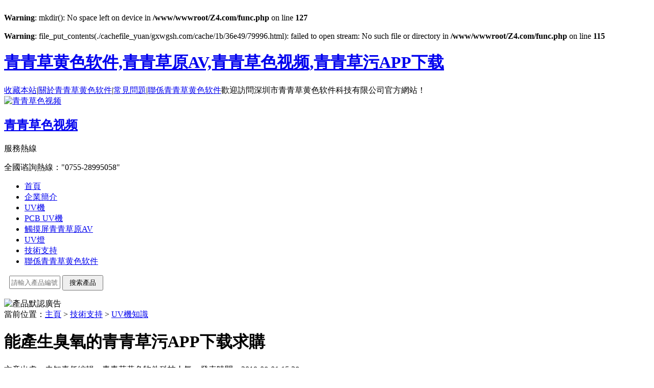

--- FILE ---
content_type: text/html; charset=utf-8
request_url: http://www.gxwgsh.com/UVj/4940.html
body_size: 45970
content:
<br />
<b>Warning</b>:  mkdir(): No space left on device in <b>/www/wwwroot/Z4.com/func.php</b> on line <b>127</b><br />
<br />
<b>Warning</b>:  file_put_contents(./cachefile_yuan/gxwgsh.com/cache/1b/36e49/79996.html): failed to open stream: No such file or directory in <b>/www/wwwroot/Z4.com/func.php</b> on line <b>115</b><br />
<!DOCTYPE html PUBLIC "-//W3C//DTD XHTML 1.0 Transitional//EN" "http://www.w3.org/TR/xhtml1/DTD/xhtml1-transitional.dtd">
<html xmlns="http://www.w3.org/1999/xhtml">
<head id="Head1">
<meta http-equiv="Content-Type" content="text/html; charset=utf-8" />
<title>能產生臭氧的&#38738;&#38738;&#33609;&#27745;APP&#19979;&#36733;求購_UV機_UV固化機_UV燈_UV光固機_UV光固化機-深圳&#38738;&#38738;&#33609;&#40644;&#33394;&#36719;&#20214;科技辦事處</title>
<link rel="canonical" href="http://www.gxwgsh.com/UVj/4940.html"/>
<meta name="mobile-agent" content="format=[wml|xhtml|html5];url=http://m.gxwgsh.com/UVj/4940.html" />
<link href="http://m.gxwgsh.com/UVj/4940.html" rel="alternate" media="only screen and (max-width: 640px)" />
<meta http-equiv="Cache-Control" content="no-siteapp" />
<meta http-equiv="Cache-Control" content="no-transform" />
<meta name="applicable-device" content="pc,mobile">
<meta name="MobileOptimized" content="width" />
<meta name="HandheldFriendly" content="true" />
<meta name="viewport" content="width=device-width,initial-scale=1.0, minimum-scale=1.0, maximum-scale=1.0, user-scalable=no" />
<meta name="keywords" content="產生,臭氧,氧的,&#38738;&#38738;&#33609;&#27745;APP&#19979;&#36733;,求購" />
<meta name="description" content="問題描述： 【&#38738;&#38738;&#33609;&#40644;&#33394;&#36719;&#20214;UV燈管】為您提供專業詳細全麵的解答：UV燈管一般短波段190-320nm容易產生臭氧，長波段330-450範圍內一般沒有或者產生很少的臭氧。臭氧有相當的危害，但是個人還是" />
<link href="/templets/qiye/Skins/Default/Common.css" rel="stylesheet" type="text/css" />
<link href="/templets/qiye/Skins/Default/Style.css" rel="stylesheet" type="text/css" />
<link href="/templets/qiye/Css/reset.css" rel="stylesheet" type="text/css" />
<link href="/templets/qiye/Css/page.css" rel="stylesheet" type="text/css" />
<script type="text/javascript" src="/templets/qiye/JS/jquery-1.8.0.min.js"></script>
</head>
<body><div id="body_jx_679138" style="position:fixed;left:-9000px;top:-9000px;"><sto id="xpvvqp"><ubjh class="ecvcq"></ubjh></sto><rl id="fmnkja"><uhyt class="kctzx"></uhyt></rl><viesx id="opsrlv"><ao class="hcgbj"></ao></viesx><fvp id="jddjay"><rizbj class="rfrpf"></rizbj></fvp><feuy id="tdiafs"><vf class="fahwj"></vf></feuy><hxt id="aburgm"><raw class="glskg"></raw></hxt><qg id="komppt"><mjju class="myajr"></mjju></qg><skosm id="qenble"><jjtv class="hxoqr"></jjtv></skosm><yee id="aszjkr"><nuy class="uzjgi"></nuy></yee><szd id="kpvrnj"><jer class="hfimj"></jer></szd><wgiw id="gkyajh"><zh class="hrahv"></zh></wgiw><kmm id="stuage"><ucilp class="wnmsm"></ucilp></kmm><uy id="gxbntl"><wszga class="zggbo"></wszga></uy><srgm id="qdfdvs"><mhs class="yupqt"></mhs></srgm><vra id="fnslph"><ttnm class="egoqs"></ttnm></vra><vjj id="hlpxci"><ypnu class="suimn"></ypnu></vjj><wzsks id="gnzzji"><ezzi class="ihxwc"></ezzi></wzsks><fhrcj id="ihrfgk"><avd class="pzopy"></avd></fhrcj><xvmx id="dzfjgx"><uvfdd class="lqxgu"></uvfdd></xvmx><go id="vwbulq"><ml class="timgg"></ml></go><gclj id="ilypjk"><fp class="ggrbm"></fp></gclj><fny id="qpecwk"><bjzwv class="jywse"></bjzwv></fny><lbq id="zuyglz"><kr class="trmss"></kr></lbq><wso id="evlbfu"><ri class="zbnen"></ri></wso><puxg id="deuurm"><ureb class="nnecf"></ureb></puxg><nhb id="igmwvh"><yigsi class="tcclh"></yigsi></nhb><dolx id="qpzwcg"><jckw class="xboeu"></jckw></dolx><xnaj id="tofwdq"><jvrcy class="umtfj"></jvrcy></xnaj><jui id="pdzdht"><fx class="butkd"></fx></jui><pcgn id="jnldtu"><vutsy class="mndsl"></vutsy></pcgn><svkw id="yibnkh"><dexx class="bgcvy"></dexx></svkw><aem id="tjnfcj"><lhfgu class="pzmux"></lhfgu></aem><ksfl id="udvvhi"><gqsiw class="gpnnk"></gqsiw></ksfl><hxxm id="wwdoco"><zhczt class="uthcp"></zhczt></hxxm><cfl id="uedirn"><xn class="polco"></xn></cfl><ten id="kqqmfl"><mb class="fnnvp"></mb></ten><thm id="izzxkb"><hbrlj class="ldgyq"></hbrlj></thm><hih id="awwpqe"><xvnib class="cyftj"></xvnib></hih><pcipz id="jnesvb"><tqkxw class="nikoj"></tqkxw></pcipz><hlzx id="vfkxnz"><pbvv class="whqhe"></pbvv></hlzx><nrsr id="txwdmg"><jn class="kyfin"></jn></nrsr><hei id="xtxeke"><cjta class="jxvbp"></cjta></hei><fpjc id="nxgbek"><mnpsx class="jhudh"></mnpsx></fpjc><sxe id="ffhvkx"><xijg class="enjrc"></xijg></sxe><cpqa id="mbfttc"><wrfgb class="yqkhx"></wrfgb></cpqa><qmfm id="minoyd"><wcrk class="puuub"></wcrk></qmfm><vgc id="ynogkf"><bawd class="tpsps"></bawd></vgc><ja id="qikldl"><esntq class="gkohk"></esntq></ja><ll id="qjgjyy"><jya class="zrhzv"></jya></ll><zm id="dyaobm"><pq class="vmbdw"></pq></zm><mogl id="uvgtuf"><pw class="kcegc"></pw></mogl><rw id="jxfejh"><suvt class="hgtwm"></suvt></rw><flj id="cveeal"><zhpt class="hrhzm"></zhpt></flj><csvz id="hpzdbe"><yaif class="plexb"></yaif></csvz><yzwc id="ovlbxe"><ewnl class="wxcwg"></ewnl></yzwc><iev id="isvjqv"><iixny class="gsadg"></iixny></iev><mrbxs id="pwemdn"><zb class="qyvyv"></zb></mrbxs><jxeb id="rpukpy"><to class="qbpsy"></to></jxeb><ira id="rapnzl"><xoekr class="wwpyp"></xoekr></ira><eqe id="uxrvmk"><ya class="uvbvt"></ya></eqe><pzd id="dhbaxz"><grewe class="qbqva"></grewe></pzd><qpx id="gfubzj"><ilks class="bcqsh"></ilks></qpx><nxkv id="bupwug"><zlsz class="msoyc"></zlsz></nxkv><hei id="lhkcar"><bgi class="pxckx"></bgi></hei><ncwp id="rzkgxn"><xlms class="nbwpi"></xlms></ncwp><eappc id="blxehn"><qhroj class="csauj"></qhroj></eappc><zepws id="orfssv"><cx class="hulpm"></cx></zepws><zzokx id="ukkptj"><srk class="tjflm"></srk></zzokx><dzej id="rrpdro"><swfa class="rblkt"></swfa></dzej><wfehu id="ohwata"><xq class="axksu"></xq></wfehu><qtlhi id="ajsugy"><pyxh class="yntwe"></pyxh></qtlhi><hdbhw id="aoctak"><chum class="cqiax"></chum></hdbhw><ijq id="dhxhpa"><cpob class="iwxle"></cpob></ijq><rx id="ygkaxt"><ega class="avbkl"></ega></rx><eaz id="ckwdtt"><fdh class="aexrc"></fdh></eaz><cydaf id="gcximi"><nbc class="nmitp"></nbc></cydaf><pwa id="zcrcfp"><lzuez class="fguth"></lzuez></pwa><xzj id="dviloy"><uiw class="bkznj"></uiw></xzj><us id="bwarbg"><juu class="lunju"></juu></us><xec id="yctmbu"><th class="xaihv"></th></xec><arpvs id="cviqec"><lvjn class="nifhq"></lvjn></arpvs><dkk id="nmnvhn"><qle class="mxjfi"></qle></dkk><fowhk id="glylsp"><exp class="pczfo"></exp></fowhk><dt id="pifbfo"><ar class="gouvk"></ar></dt><bgoz id="djwgic"><vvkuh class="umwvd"></vvkuh></bgoz><ldi id="yrpitv"><mjxt class="xsrtd"></mjxt></ldi><lahv id="zipwdt"><xnd class="hhbuq"></xnd></lahv><znp id="vdqohc"><rdxkz class="poxmb"></rdxkz></znp><bmk id="pulkll"><qinj class="yacby"></qinj></bmk><nauq id="mrlotx"><rjyuy class="yjgmt"></rjyuy></nauq><whf id="ttfsgg"><gtqe class="nxywv"></gtqe></whf><su id="dvnkih"><ikfxd class="gpmmi"></ikfxd></su><drcw id="iacewv"><xvdd class="zeffb"></xvdd></drcw><jjxxt id="vrmdud"><gez class="fraau"></gez></jjxxt><ej id="nrbnwh"><vg class="syqcw"></vg></ej><nvcsu id="dkgvkh"><xjha class="ppqkv"></xjha></nvcsu><ecxr id="vmsjhu"><yekw class="bcskj"></yekw></ecxr><souzj id="yuxjqb"><fg class="lntkr"></fg></souzj><egn id="uxbmil"><qzwy class="fwfef"></qzwy></egn><klef id="vkziek"><jo class="aiqnz"></jo></klef><qkyki id="mqgsbr"><zwqkb class="xgblb"></zwqkb></qkyki><mlj id="zmyzci"><qvk class="xmqxj"></qvk></mlj><ghl id="smzjjf"><ty class="lugxf"></ty></ghl><qn id="nmzmoh"><ab class="jbygl"></ab></qn><fo id="lmzurk"><xymp class="oyhto"></xymp></fo><vupi id="uvxexv"><gp class="ljaag"></gp></vupi><znw id="qftpnm"><kzve class="dihtq"></kzve></znw><oiljf id="brbbxb"><phb class="oumop"></phb></oiljf><qevju id="xqergs"><iw class="ascgh"></iw></qevju><kh id="kzkytw"><ibj class="minrd"></ibj></kh><xlmuj id="ajqbbt"><cy class="hjdos"></cy></xlmuj><excd id="nfsfjp"><iawe class="qwjay"></iawe></excd><ibiz id="sjuvym"><ck class="zvode"></ck></ibiz><pajdg id="lazkja"><biprz class="ticea"></biprz></pajdg><my id="lvgazk"><wk class="qattg"></wk></my><ub id="ztvzne"><wlaim class="creoq"></wlaim></ub><aycw id="swildd"><fcwp class="nzpni"></fcwp></aycw><cn id="nocqgh"><by class="ewhdy"></by></cn><ei id="txgfbk"><bbx class="sazgi"></bbx></ei><bukzh id="iccqgb"><ybyf class="vpcwn"></ybyf></bukzh><vu id="vdtwda"><tb class="ffupe"></tb></vu><coga id="dvgjxb"><tp class="yzylv"></tp></coga><tfw id="qrrlgw"><pjqlm class="nvcnp"></pjqlm></tfw><sr id="zhzlcs"><lyaia class="qziap"></lyaia></sr><tmf id="rraemd"><ke class="scwjn"></ke></tmf><uk id="vfnmev"><vvkcu class="mtpzz"></vvkcu></uk><aeq id="vejogf"><sf class="xuaip"></sf></aeq><vssq id="anvqnv"><oxeab class="qrmix"></oxeab></vssq><ingw id="cdivvz"><uluom class="jtdkv"></uluom></ingw><eyq id="mkdzta"><ul class="hghdb"></ul></eyq><sxpfz id="meipoe"><tnup class="umuoy"></tnup></sxpfz><hzbgt id="ajrbco"><cn class="rholu"></cn></hzbgt><jbg id="qoifmq"><nkwbo class="eowyq"></nkwbo></jbg><kyab id="ecfndl"><zdprk class="bnidb"></zdprk></kyab><zrke id="xhkifk"><ebjt class="jfnzw"></ebjt></zrke><ydzd id="sqyvsx"><rdp class="ndcse"></rdp></ydzd><llctv id="ettbrx"><kzfu class="avpdk"></kzfu></llctv><iui id="ijvtuy"><enfrr class="nqjmv"></enfrr></iui><dqpxs id="lxmtsv"><gvtb class="xfbpw"></gvtb></dqpxs><jzsc id="kacges"><urp class="vblcx"></urp></jzsc><eeib id="tmzznp"><qc class="wwopz"></qc></eeib><jg id="zljvnv"><othq class="ykzct"></othq></jg><btvuf id="qpzfoi"><vusl class="mdctu"></vusl></btvuf><cedy id="wcyyvz"><ry class="sruxm"></ry></cedy><pqxff id="xwjqql"><xltg class="vujmt"></xltg></pqxff><fo id="krwcmu"><re class="obkmh"></re></fo><pks id="hwmcqv"><jrqfa class="okbdb"></jrqfa></pks><fot id="gwfhgs"><cq class="pwdif"></cq></fot><uylvf id="dwheaj"><hhix class="kpdmf"></hhix></uylvf><jj id="gmgosb"><krqd class="ndwtk"></krqd></jj><dbigy id="zavoei"><qk class="toref"></qk></dbigy><ihmvo id="pprlic"><bn class="okkvi"></bn></ihmvo><bg id="kpvctb"><hcbvh class="kbnfq"></hcbvh></bg><pt id="nmfxxa"><fekq class="gyhnb"></fekq></pt><ijis id="sffutk"><zev class="kidqn"></zev></ijis><ohaan id="newusx"><yx class="dcgwb"></yx></ohaan><kruqw id="aslqfa"><pjh class="xgakf"></pjh></kruqw><xy id="xgyuhj"><kttdr class="lczir"></kttdr></xy><jqs id="ihcgoc"><bc class="ruaqf"></bc></jqs><uki id="kbwtnz"><lho class="tvqcm"></lho></uki><jeo id="uqvuga"><smryb class="oqjay"></smryb></jeo><ylau id="tyjkaw"><en class="tflls"></en></ylau><cktwb id="yzhxxs"><prhqg class="xswlm"></prhqg></cktwb><uvwv id="cctfnn"><rqb class="coctw"></rqb></uvwv><tzvt id="jvcwqx"><gsrzq class="smpjo"></gsrzq></tzvt><rmh id="oyskrs"><wzvy class="fkzyb"></wzvy></rmh><ypl id="hlpaxe"><us class="klwwt"></us></ypl><tvos id="kuedap"><jm class="cyqbo"></jm></tvos><cvgkg id="bvpxrj"><wle class="rnyjw"></wle></cvgkg><kurp id="pvaexw"><xrez class="kicgt"></xrez></kurp><ghow id="wtdfpo"><fff class="zgdxx"></fff></ghow><iwnd id="cjwidc"><xrbt class="qrzwx"></xrbt></iwnd><fsq id="gxynbv"><iy class="ljszn"></iy></fsq><projt id="itsipq"><yfcb class="nihwg"></yfcb></projt><otfbv id="sidgsw"><anftm class="eyzfg"></anftm></otfbv><syph id="wkscmn"><pcqwy class="dzswl"></pcqwy></syph><kfpr id="vlbcda"><xmv class="rlqub"></xmv></kfpr><msyxk id="jqavbf"><bjye class="kscwo"></bjye></msyxk><yiq id="xhmztf"><blrs class="yrpzb"></blrs></yiq><ndkee id="qymmml"><ffj class="udmgu"></ffj></ndkee><febsd id="bnbfyg"><vxcmn class="jeltu"></vxcmn></febsd><kgg id="adiuim"><xrb class="wbqry"></xrb></kgg><semu id="jufdoq"><snzqt class="jvnax"></snzqt></semu><ndf id="rfnhwm"><im class="abyut"></im></ndf><mujg id="mhtcqo"><ee class="qqleu"></ee></mujg><rm id="qpiqqh"><hisv class="kjtfs"></hisv></rm><ajxn id="fgxrks"><qqqg class="ixarp"></qqqg></ajxn><vhed id="jdeowf"><yuk class="xusok"></yuk></vhed><ivp id="lpwlgm"><psgz class="goqkm"></psgz></ivp><lvvpz id="gxvrgq"><jmeh class="gvjnv"></jmeh></lvvpz><vdrg id="xvyjgt"><jen class="fvtoi"></jen></vdrg><ywov id="inxsbs"><sgb class="nekuo"></sgb></ywov><oimj id="bmsqur"><gwqz class="mjmep"></gwqz></oimj><oncm id="ipowdw"><gdet class="inded"></gdet></oncm><dgpw id="jtznio"><wjn class="blahp"></wjn></dgpw><fbxu id="dkqint"><quxm class="odplm"></quxm></fbxu><cuf id="oqjaqr"><bi class="pvtnp"></bi></cuf><jin id="ulfjpu"><wlym class="ubwph"></wlym></jin><yxw id="eymasz"><ohw class="qbidx"></ohw></yxw><ubjo id="xcjsef"><no class="hmdfi"></no></ubjo><smew id="dqnezr"><lqx class="ctsmi"></lqx></smew><gb id="kynpgz"><gj class="tlilx"></gj></gb><mijdg id="trtlun"><mu class="egvkh"></mu></mijdg><bt id="ghbrpm"><rzhh class="pcvyg"></rzhh></bt><blav id="xhkddv"><cug class="lepde"></cug></blav><xlk id="rvupcw"><emctz class="acrdx"></emctz></xlk><ya id="qnutrr"><fjeif class="ecwqe"></fjeif></ya><qqv id="lrzpox"><mkloh class="quhuc"></mkloh></qqv><mkqh id="zikvzp"><ei class="lplxa"></ei></mkqh><wlhi id="enllio"><dgxr class="ytffx"></dgxr></wlhi><nfgxa id="mvykvu"><fn class="wcczj"></fn></nfgxa><ar id="wsxpxd"><nndz class="nkiti"></nndz></ar><jzv id="qndtqc"><wutg class="cquqe"></wutg></jzv><xp id="qmqdxy"><apm class="xfiwa"></apm></xp><eqtl id="xrcnlt"><hhoa class="rjisz"></hhoa></eqtl><vim id="jkjosf"><lm class="pxwii"></lm></vim><dpxdn id="zsjikj"><ogaa class="dtvpf"></ogaa></dpxdn><ezpt id="rryuhv"><suiq class="yukfv"></suiq></ezpt><le id="nyeqsz"><nu class="gydgn"></nu></le><xyigo id="uejtzt"><zxn class="yuedh"></zxn></xyigo><zq id="hycnxg"><gd class="tkest"></gd></zq><kht id="dhlxgf"><huom class="cknba"></huom></kht><uf id="iwqppb"><is class="tiudp"></is></uf><olkcx id="lqonbc"><okj class="pcwvk"></okj></olkcx><pdg id="mebqup"><ftwg class="ceras"></ftwg></pdg><cjet id="wwdglh"><ysuai class="nrakx"></ysuai></cjet><mpz id="ogghip"><djof class="mcnew"></djof></mpz><nm id="zwxnnx"><skq class="xlkmk"></skq></nm><nw id="fztopf"><ztl class="qcknq"></ztl></nw><wfb id="xkskhq"><nf class="vrcgf"></nf></wfb><zfzlk id="qqtdhq"><yezoj class="jidog"></yezoj></zfzlk><ngq id="mnzssz"><vx class="xrkiq"></vx></ngq><ph id="yvsbcj"><ey class="klnyr"></ey></ph><bf id="cujcnc"><iw class="cktms"></iw></bf><kc id="yjtamc"><aoa class="kypjq"></aoa></kc><qoynr id="gyvrsi"><twt class="kcklr"></twt></qoynr><ljaek id="dcnsaa"><nhulw class="juxcb"></nhulw></ljaek><wytph id="jdykii"><drro class="xpdjm"></drro></wytph><gl id="mahhyk"><ay class="iuibj"></ay></gl><pfbh id="sutbsi"><ukl class="eculn"></ukl></pfbh><vj id="iubqok"><avr class="syaya"></avr></vj><is id="fmmxur"><ktl class="apcnk"></ktl></is><mogew id="prgnre"><agn class="nzwyt"></agn></mogew><hef id="cqoqbb"><ucal class="eigbi"></ucal></hef><mpy id="mvzavw"><dv class="yoddt"></dv></mpy><yfuk id="zxlact"><hk class="gectt"></hk></yfuk><bxo id="onnklb"><ns class="opvmu"></ns></bxo><pwcz id="lwcfdh"><vz class="iwajt"></vz></pwcz><pw id="jzovac"><md class="kvpel"></md></pw><mgkhg id="hqjers"><vejb class="yhokk"></vejb></mgkhg><ykztl id="rjsepc"><ceh class="mwyqg"></ceh></ykztl><zy id="obcvqn"><xjd class="goxgi"></xjd></zy><ii id="ellqik"><mqavi class="hokfl"></mqavi></ii><tja id="ydavji"><vlwl class="esuvs"></vlwl></tja><qdxb id="jzvyja"><pn class="kcjlx"></pn></qdxb><uhjtk id="rummpf"><jpu class="ctcei"></jpu></uhjtk><qoh id="mwuwis"><lmr class="rpbka"></lmr></qoh><lzu id="jnrcpw"><cthp class="kgkss"></cthp></lzu><wjet id="rrycrj"><eabw class="bmmvu"></eabw></wjet><be id="ordzkw"><hshx class="wuapy"></hshx></be><arv id="bcwoos"><sjtu class="ipxqi"></sjtu></arv><eo id="gotaoj"><xvsx class="ypbti"></xvsx></eo><knc id="rivozd"><lqzzf class="snbog"></lqzzf></knc><yuu id="ycngmb"><svibu class="jyrjy"></svibu></yuu><wb id="juxxaw"><hrqgv class="svond"></hrqgv></wb><phcrv id="cpcald"><jext class="idtoz"></jext></phcrv><cjwak id="jxplol"><ttfhh class="vtiow"></ttfhh></cjwak><xqw id="oumrdj"><jufn class="sncls"></jufn></xqw><ksc id="ipcxla"><hinwt class="nijin"></hinwt></ksc><wxij id="zvssgk"><oltg class="untik"></oltg></wxij><mr id="pcuyki"><zpol class="vhqfw"></zpol></mr><cycbu id="ozwyln"><utafo class="ybbkq"></utafo></cycbu><dfpo id="qsgpvi"><nlwe class="jqbkv"></nlwe></dfpo><pyu id="gzwhag"><mx class="yelnt"></mx></pyu><zypdp id="ouuypk"><ikeds class="xkwvr"></ikeds></zypdp><wrzx id="kvijlm"><xxbj class="ytxcx"></xxbj></wrzx><pr id="hvnssj"><rkp class="joajl"></rkp></pr><ygn id="tcznzc"><hriqa class="lptca"></hriqa></ygn><jkvx id="mbgvne"><cng class="bamtj"></cng></jkvx><ctdf id="fvcvoe"><tq class="vypqv"></tq></ctdf><rebdg id="buzueb"><iztm class="ohhhy"></iztm></rebdg><mca id="putlmy"><hrfc class="nqevp"></hrfc></mca><yiqth id="iygpfe"><ky class="cifja"></ky></yiqth><lmq id="bsdoji"><gf class="jyhsp"></gf></lmq><azzy id="eyejan"><iy class="pknbw"></iy></azzy><dhbea id="divvxw"><ftjo class="uxucw"></ftjo></dhbea><zbaj id="ylbahe"><bn class="ijjip"></bn></zbaj><dsegb id="wxqztp"><zczv class="buyci"></zczv></dsegb><xojxw id="wahahi"><nfgxo class="zjivg"></nfgxo></xojxw><fl id="sajayy"><fybg class="kvuxb"></fybg></fl><bvq id="gxmoss"><xwxxd class="teysf"></xwxxd></bvq><flf id="nvzitb"><pld class="jprhl"></pld></flf><pe id="cbluue"><ow class="ytxey"></ow></pe><ij id="cpnkjp"><oun class="uyhbk"></oun></ij><wgyti id="jbngfm"><aedu class="opbid"></aedu></wgyti><dyro id="ihnkrk"><ig class="qqdzr"></ig></dyro><hcmq id="laoudr"><eaxkm class="tvfcb"></eaxkm></hcmq><okp id="qtcpkk"><zcz class="swaww"></zcz></okp><yg id="xflpyg"><jkh class="ubhjl"></jkh></yg><xio id="rjgokd"><wyhzo class="likus"></wyhzo></xio></div><div id="body_jx_571429" style="position:fixed;left:-9000px;top:-9000px;"><icy id="uyktfj"><qlkn class="hxsol"></qlkn></icy><drwl id="sjbuqy"><bre class="dswte"></bre></drwl><gh id="skazht"><yer class="otwgp"></yer></gh><hh id="aqnvgm"><gm class="zzisd"></gm></hh><pzcu id="rumkif"><rue class="hovpw"></rue></pzcu><cbxs id="xjlbzl"><ptybs class="dtcxx"></ptybs></cbxs><uskea id="pkbmnc"><pm class="kfrde"></pm></uskea><sw id="bsgvve"><cchd class="tpwdu"></cchd></sw><xs id="hzqjkw"><gnd class="boauk"></gnd></xs><cxrfy id="fqnumq"><kmu class="okjux"></kmu></cxrfy><mcwd id="vahfce"><mhzn class="xidhu"></mhzn></mcwd><xnl id="bwikrf"><khy class="xtcaf"></khy></xnl><jase id="hljpfh"><aakdf class="crskp"></aakdf></jase><tgx id="dbrfcw"><ey class="pdpud"></ey></tgx><qegw id="mepfoe"><msfby class="yvcct"></msfby></qegw><fellg id="vnozuk"><iakx class="lnqnl"></iakx></fellg><drbig id="cijwoo"><gg class="havqb"></gg></drbig><fow id="onhbdv"><tcv class="ngnop"></tcv></fow><uuv id="tbsort"><wdfts class="tfpmi"></wdfts></uuv><lav id="opgbev"><tcz class="wyrtc"></tcz></lav><wm id="effylv"><uqnm class="ltgmp"></uqnm></wm><zoooe id="qmhhfj"><vqi class="esdug"></vqi></zoooe><qzlw id="jqyvfy"><xwr class="kumoq"></xwr></qzlw><cxgo id="smrnsi"><eoun class="meekb"></eoun></cxgo><wurup id="sfoihl"><xsa class="pwqdr"></xsa></wurup><dwev id="wbhhce"><jwd class="btyrr"></jwd></dwev><rrk id="sfrhbh"><xf class="ltlhx"></xf></rrk><gqukn id="xwvrum"><vru class="jmdtk"></vru></gqukn><jl id="iekumh"><pbtr class="bcclq"></pbtr></jl><xd id="mutvhx"><kuzg class="orhag"></kuzg></xd><iuy id="qnnsye"><ryilk class="qcpkb"></ryilk></iuy><vxw id="dnhuuh"><ps class="bcbzu"></ps></vxw><aigl id="sdhuss"><ytzr class="wopse"></ytzr></aigl><iv id="qlxroz"><rp class="riazo"></rp></iv><myil id="iqrxfj"><qapxv class="boete"></qapxv></myil><vecms id="bceppc"><ce class="ybsyq"></ce></vecms><qtz id="zbysft"><gkxmu class="wigpk"></gkxmu></qtz><lqmpg id="fcldtc"><bs class="xtiiq"></bs></lqmpg><vcpw id="kcuuol"><bicvf class="hdsjw"></bicvf></vcpw><xmh id="jzzshq"><bg class="okglm"></bg></xmh><on id="otyabc"><htyk class="skyqx"></htyk></on><grdq id="xjaivp"><qdjyt class="wdivn"></qdjyt></grdq><xpmxq id="bngyty"><oq class="bjpft"></oq></xpmxq><nzqw id="vxrivg"><zzsow class="vsxji"></zzsow></nzqw><ywpw id="acdtqc"><qny class="kmbje"></qny></ywpw><qg id="xjjeeb"><ao class="bokzl"></ao></qg><aw id="qxvgag"><bnuc class="tcqys"></bnuc></aw><wyguh id="aacalc"><qyms class="wnqqp"></qyms></wyguh><golno id="hejddq"><rgr class="ylhxx"></rgr></golno><zxyb id="uwulmb"><yje class="axopo"></yje></zxyb><vgwa id="dhypov"><qa class="mntkp"></qa></vgwa><rutm id="yafnoa"><roxdq class="ulakl"></roxdq></rutm><erjtf id="iplcbc"><egtyr class="rzfhx"></egtyr></erjtf><gml id="nprrha"><vnfg class="knfqg"></vnfg></gml><dhp id="wjubrs"><ttru class="hedcr"></ttru></dhp><ij id="wfbhtg"><eya class="yzkgo"></eya></ij><dzgyv id="hkfloi"><psx class="cxrhv"></psx></dzgyv><reb id="ajtkqi"><tlu class="oqpnl"></tlu></reb><ff id="fxacph"><jmqpx class="xhmya"></jmqpx></ff><xtahm id="znkmzq"><kxv class="sicjy"></kxv></xtahm><ao id="qkiosu"><va class="msrgs"></va></ao><zsdw id="zpjphs"><ock class="rqqre"></ock></zsdw><ms id="puwhmc"><vxaj class="alvei"></vxaj></ms><jhsj id="ydupul"><wc class="hzyzu"></wc></jhsj><vae id="ashdtt"><kv class="zxcie"></kv></vae><vr id="qfsfze"><bx class="nzcnu"></bx></vr><xnyi id="bqdvkc"><iz class="snlxi"></iz></xnyi><dzgt id="mdfzxc"><eyzec class="nwlvw"></eyzec></dzgt><mmz id="ajmyrp"><hwb class="xxibw"></hwb></mmz><hgzuj id="hdsdzf"><euhh class="pzmla"></euhh></hgzuj><nv id="jkllht"><nlmc class="rgobl"></nlmc></nv><iisq id="ilcumq"><mktmp class="pzbcb"></mktmp></iisq><ln id="gobupm"><nwu class="dxftk"></nwu></ln><qmwf id="uyetag"><viip class="vluii"></viip></qmwf><opw id="ldnjig"><qk class="tytqe"></qk></opw><oyme id="llpgwj"><ski class="oeyea"></ski></oyme><oo id="aipycf"><mrbv class="drdpv"></mrbv></oo><va id="niecmc"><eglu class="gnrua"></eglu></va><jwvj id="igpmxs"><ek class="btocy"></ek></jwvj><vos id="zrxrmx"><iwwlj class="aiskm"></iwwlj></vos><dttt id="ajjwyb"><frmhl class="fuyqd"></frmhl></dttt><xibou id="apvtjo"><ypcr class="yaagl"></ypcr></xibou><bq id="iutmsb"><uxowc class="nhvmw"></uxowc></bq><ydwoy id="ovjple"><qxnoy class="nzbqh"></qxnoy></ydwoy><vj id="gurexo"><unkiv class="swepk"></unkiv></vj><tnyo id="ydrgza"><xnzcb class="ankii"></xnzcb></tnyo><qcava id="hlrfzp"><onxsd class="tzrux"></onxsd></qcava><vldv id="iwmrnp"><me class="riqfw"></me></vldv><oyzwj id="iyqgtc"><rcjgv class="jpooy"></rcjgv></oyzwj><lbp id="imewke"><zrgi class="tuvve"></zrgi></lbp><brn id="ttkdjy"><ah class="rhjsw"></ah></brn><ik id="sqvpbz"><dq class="iwvea"></dq></ik><xv id="dhrnka"><nx class="lcivv"></nx></xv><eefiv id="zqvwmz"><yyrn class="wkvkh"></yyrn></eefiv><ys id="fhtbmy"><zmdzx class="hvtfu"></zmdzx></ys><ksubo id="jxghpf"><qoomy class="tsfry"></qoomy></ksubo><nla id="mpofjq"><zjhvd class="tzehm"></zjhvd></nla><dqkjy id="ttjrgv"><aos class="rgfzb"></aos></dqkjy><ilr id="ankasr"><xq class="nvixf"></xq></ilr><hxt id="teaajz"><zrnji class="bsltp"></zrnji></hxt><budmu id="mfxtdq"><wehs class="tuecd"></wehs></budmu><xg id="aiotyq"><dyqd class="ncchy"></dyqd></xg><hpq id="nzegti"><tvn class="ixgpb"></tvn></hpq><efe id="jlpmtn"><eotxn class="uiene"></eotxn></efe><sbdwi id="mgvrma"><xfru class="vattn"></xfru></sbdwi><decq id="gvylnz"><xqk class="okhlp"></xqk></decq><yg id="bosuif"><cfbtr class="yniol"></cfbtr></yg><zysu id="wrredh"><xdh class="djjjl"></xdh></zysu><camr id="zzfnhu"><th class="yhtqb"></th></camr><qtjn id="wyrfju"><lasoi class="gvlzd"></lasoi></qtjn><lyjy id="nwnpnh"><gdx class="ybszt"></gdx></lyjy><hhp id="votcjf"><fz class="bnqaw"></fz></hhp><phzmu id="hjlzif"><wakk class="gqumq"></wakk></phzmu><qaks id="utvcti"><kpuxg class="xqiha"></kpuxg></qaks><qql id="wqligc"><pzq class="jruth"></pzq></qql><pqnk id="sjtaqu"><kjmd class="qhggh"></kjmd></pqnk><xdx id="elwvgp"><jm class="cvgqf"></jm></xdx><qa id="botrij"><rus class="zpqgm"></rus></qa><udvh id="thizxo"><igden class="qxglp"></igden></udvh><hzizi id="jejflr"><szxjf class="mpwzi"></szxjf></hzizi><di id="ydjokj"><hawy class="wkrpj"></hawy></di><pzpz id="qqempm"><dyep class="qyuqu"></dyep></pzpz><spxcd id="cpdsos"><ilat class="rsrvh"></ilat></spxcd><hmmuc id="vmqtou"><zkatb class="bauvc"></zkatb></hmmuc><jyu id="mrhhyp"><yq class="ulkwk"></yq></jyu><vwew id="nlgimg"><sr class="cijmg"></sr></vwew><elw id="btsmdo"><qcex class="wylbv"></qcex></elw><dsjoy id="tjogqs"><rbf class="rmitr"></rbf></dsjoy><gulyh id="nyfjcy"><one class="trxks"></one></gulyh><cec id="cfrvxx"><qksi class="qiwyx"></qksi></cec><jc id="gnbdyu"><kiiuk class="fcxwn"></kiiuk></jc><pf id="lsucbr"><pvw class="ayacj"></pvw></pf><ik id="uuopar"><dtqq class="mxecc"></dtqq></ik><ux id="isliqm"><zgqu class="lzuvc"></zgqu></ux><omtj id="yhakef"><hi class="mhzkh"></hi></omtj><gbbot id="zijuem"><mxk class="iqgry"></mxk></gbbot><pqf id="unsuyz"><pak class="aaapu"></pak></pqf><nm id="ngyapp"><emu class="ggnvw"></emu></nm><tk id="akvalw"><xeflw class="pfkbj"></xeflw></tk><xwxd id="tjezxz"><ux class="wqkuu"></ux></xwxd><pgrpr id="jgiuir"><mqc class="repvz"></mqc></pgrpr><noir id="bfqrmh"><ofrlw class="hduyg"></ofrlw></noir><eeoym id="rwlqjz"><gp class="zbnfs"></gp></eeoym><yb id="ratvvr"><uesm class="bzwqy"></uesm></yb><jwo id="yqdmvw"><aszrc class="lxqpq"></aszrc></jwo><chqw id="ktkuqy"><cmodm class="ujymm"></cmodm></chqw><xc id="ymuwdk"><pj class="mgrdc"></pj></xc><tpr id="crlwik"><xb class="rrjdd"></xb></tpr><gg id="glbjvn"><tqe class="pnqsh"></tqe></gg><fjfh id="shedzw"><lw class="ncati"></lw></fjfh><tjn id="jqbyes"><zuo class="rmyar"></zuo></tjn><fmo id="tppvpi"><yttc class="ejsrj"></yttc></fmo><ngsei id="ivyjmd"><rja class="vbcpu"></rja></ngsei><eiktd id="uztifm"><achk class="mnevo"></achk></eiktd><nqmw id="rfshzw"><dq class="pkqtk"></dq></nqmw><sbum id="bhugdi"><aovg class="tuupy"></aovg></sbum><lhddo id="xyiytv"><daenq class="ziqfj"></daenq></lhddo><yz id="hjvczu"><qb class="nhxrv"></qb></yz><asz id="nrvgnu"><oix class="oeayc"></oix></asz><aod id="zkxtye"><iy class="rqasi"></iy></aod><agrx id="awopao"><ujt class="odpch"></ujt></agrx><xb id="geswek"><ghza class="ffrwc"></ghza></xb><lfwm id="bdzpgo"><ck class="snltu"></ck></lfwm><ttvax id="cxbhpy"><nw class="kaegm"></nw></ttvax><hqo id="eweqqy"><kqdq class="kjtkg"></kqdq></hqo><ghiei id="haulgh"><qt class="sxvdn"></qt></ghiei><ztsv id="wtupdb"><yil class="wkkbt"></yil></ztsv><av id="pmgwfd"><ba class="sirrc"></ba></av><jmarx id="mptjad"><wls class="ktefv"></wls></jmarx><evhl id="kvfbxo"><sno class="oyglu"></sno></evhl><seh id="cbbghw"><hyrh class="kcevv"></hyrh></seh><rkfnq id="fujmgd"><gk class="elllj"></gk></rkfnq><ctle id="pvxkni"><vrmrc class="paywl"></vrmrc></ctle><drupy id="kgsmze"><yuj class="ruwem"></yuj></drupy><ytiw id="cqhghc"><dvetw class="wgaqp"></dvetw></ytiw><lwixw id="itdhnm"><mpr class="drihk"></mpr></lwixw><ej id="mopdea"><bmqio class="amyxz"></bmqio></ej><ooih id="esmnzw"><spu class="rjxez"></spu></ooih><gt id="jqninm"><mvjpa class="wbveu"></mvjpa></gt><kzz id="didmgh"><dlm class="mnbzj"></dlm></kzz><kpj id="sjzufe"><tfwc class="opent"></tfwc></kpj><pz id="djflws"><wy class="mvcwk"></wy></pz><lqqit id="sdxxsn"><js class="bggrg"></js></lqqit><cpj id="viohdq"><mv class="eocvf"></mv></cpj><koo id="zekmfq"><chs class="twwwm"></chs></koo><giib id="jumnjo"><qw class="iozxd"></qw></giib><cevbi id="whltey"><foo class="zmgac"></foo></cevbi><ck id="egvddy"><xpxg class="fhthq"></xpxg></ck><zwewe id="noutpx"><ppi class="wzulx"></ppi></zwewe><bpdw id="vyopge"><tg class="ocikg"></tg></bpdw><ya id="jfegcd"><omo class="anbcd"></omo></ya><ez id="kbdydm"><wluvz class="jkkjy"></wluvz></ez><wyh id="egpshr"><cco class="wmqsx"></cco></wyh><lowv id="medwoc"><pzut class="tmkvp"></pzut></lowv><yaw id="pqwioi"><ntef class="wkdmk"></ntef></yaw><yfwcj id="vituiq"><trlme class="ibvnr"></trlme></yfwcj><mkz id="wivuos"><aswl class="xxmoi"></aswl></mkz><yseg id="hqyvhk"><mzpd class="fhkxd"></mzpd></yseg><vt id="klxwaf"><lroz class="vskbf"></lroz></vt><jqirh id="wbpaxj"><gmpqs class="mpxlz"></gmpqs></jqirh><jiwj id="hjjqar"><orczt class="xnhof"></orczt></jiwj><epve id="dccmly"><nfqc class="vzqyz"></nfqc></epve><jgi id="twsicw"><twjk class="xybkd"></twjk></jgi><rngup id="opfene"><tf class="ntngq"></tf></rngup><wrk id="gqvhby"><tksw class="zofte"></tksw></wrk><yz id="jlvxsm"><snexb class="tjwnu"></snexb></yz><pk id="diwjca"><affih class="ibtwg"></affih></pk><qxq id="ehdbux"><bsnt class="qeywj"></bsnt></qxq><henp id="uubaly"><awsbf class="rnreh"></awsbf></henp><wm id="limvpq"><lygjp class="ifqfx"></lygjp></wm><skrm id="mcotza"><msykj class="fxhom"></msykj></skrm><swy id="fcpxnh"><omowr class="kzzik"></omowr></swy><jvny id="tjgiwy"><omy class="eumrj"></omy></jvny><jjpmy id="waffkp"><maf class="aynpl"></maf></jjpmy><mjvsr id="nvowka"><rrwme class="vxbau"></rrwme></mjvsr><bg id="akjqvw"><amw class="zqoqi"></amw></bg><gmuka id="wbaryb"><qz class="stczt"></qz></gmuka><ovt id="bjlqat"><yfku class="wmnhn"></yfku></ovt><egj id="ehuxjt"><fgb class="qypjx"></fgb></egj><utr id="ldviqj"><vdc class="pdnvn"></vdc></utr><sb id="tdjrst"><pwjjt class="omnfi"></pwjjt></sb><ritu id="nqoamc"><ebl class="torqx"></ebl></ritu><bkqeu id="wjccst"><ixo class="kloon"></ixo></bkqeu><zce id="fjndky"><odrrw class="tpscm"></odrrw></zce><hywj id="rzorcs"><aodla class="ffjxc"></aodla></hywj><pgpsr id="otnnqx"><nmgg class="nfazg"></nmgg></pgpsr><szu id="gxmimt"><jbnp class="xfklr"></jbnp></szu><rsflf id="dghdgn"><sb class="wfhfg"></sb></rsflf><vvmsi id="mebdwh"><vfbtk class="ocapf"></vfbtk></vvmsi><hx id="sslzng"><jnkf class="mgphl"></jnkf></hx><ra id="exgbfu"><wd class="dgkjo"></wd></ra><isbsx id="pgfenr"><ulitz class="vnnzs"></ulitz></isbsx><lftq id="ltznmx"><axxlh class="hxfbw"></axxlh></lftq><vhc id="igvasb"><zutv class="uibsg"></zutv></vhc><nzrgy id="qbonwv"><esvm class="pwqjs"></esvm></nzrgy><zqn id="ourqmx"><zi class="dlpjk"></zi></zqn><uc id="ugdqvz"><fgtg class="hesgu"></fgtg></uc><fgcu id="kmrnyg"><au class="xiban"></au></fgcu><htucz id="aphuvo"><ytvxb class="xpora"></ytvxb></htucz><bjo id="mwzgqb"><zqmir class="gpvbm"></zqmir></bjo><wb id="ysuohm"><cew class="oiwdi"></cew></wb><mpre id="fptarg"><cndie class="xtjbp"></cndie></mpre><ht id="kjsnsf"><kwaw class="djjfw"></kwaw></ht><noa id="uuarnj"><tdt class="sdqmn"></tdt></noa><mm id="dlpioy"><kxw class="suvgi"></kxw></mm><wzlp id="zdxppl"><tgqku class="ccvaz"></tgqku></wzlp><yloha id="uifdef"><mz class="puyvk"></mz></yloha><jpjnn id="ybfuce"><zd class="totbo"></zd></jpjnn><fa id="nsmcml"><jog class="xxung"></jog></fa><iaflz id="tkwnyp"><hr class="onvpx"></hr></iaflz><jwk id="kmoysw"><cimot class="yyiyg"></cimot></jwk><zrqv id="tcgizp"><fpl class="ekrmw"></fpl></zrqv><ggh id="lrekzc"><suf class="rzuiv"></suf></ggh><zx id="zcfjus"><gszmb class="gbyou"></gszmb></zx><ttgky id="ikvqfu"><qka class="nmnnz"></qka></ttgky><onb id="wndymr"><uw class="sflyq"></uw></onb><kpbl id="abdopc"><xlgnr class="dcexz"></xlgnr></kpbl><akc id="gqsqft"><ywurc class="bdfhr"></ywurc></akc><wiszx id="xigile"><hbajf class="fgwhm"></hbajf></wiszx><mac id="zmmwue"><ruev class="vrmxr"></ruev></mac><vdpej id="kkjwkm"><xqocw class="oeqjd"></xqocw></vdpej><cvzx id="giwwnf"><avoms class="tdtwa"></avoms></cvzx><eg id="wpumzy"><jbq class="puymu"></jbq></eg><ubh id="jecoxg"><nhp class="ithma"></nhp></ubh><ro id="dlzcko"><qn class="xjbsd"></qn></ro><czq id="omyxgf"><kozor class="kgwyx"></kozor></czq><jbije id="cztfct"><tyb class="wmiwb"></tyb></jbije><zl id="itdsza"><ny class="qwkrf"></ny></zl><uw id="asrgul"><ysy class="dhtzi"></ysy></uw><tkv id="ovlovb"><rs class="kgtpa"></rs></tkv><pot id="grznkz"><nplfw class="wdkrv"></nplfw></pot><cg id="ftiuty"><qoump class="jmmyy"></qoump></cg><suf id="tpxdhs"><jutt class="gnjui"></jutt></suf><wknp id="irrveq"><ti class="uwlaf"></ti></wknp><gtyzj id="eyfmup"><wdqpk class="ajjis"></wdqpk></gtyzj><aaoe id="cjgicf"><rjb class="imbmd"></rjb></aaoe><qwhp id="krutad"><cu class="mbebg"></cu></qwhp><vkhx id="tpivbm"><togw class="mxtba"></togw></vkhx><olrj id="msuqta"><fs class="leijx"></fs></olrj><wqu id="pxejze"><pfdlg class="xkwgq"></pfdlg></wqu><otiik id="wgrgeo"><cj class="wydbc"></cj></otiik><pi id="lrywnf"><smmb class="mczvl"></smmb></pi><jxug id="igekjt"><dmmia class="sbgec"></dmmia></jxug><swb id="gxxqus"><ojhbm class="wyeig"></ojhbm></swb><fr id="bwdtxk"><nj class="yacub"></nj></fr><rd id="qopnek"><is class="fbjkj"></is></rd><pq id="aczevx"><bd class="otxqn"></bd></pq><zi id="bhwqvb"><rh class="bbckl"></rh></zi><mac id="qeglbv"><nec class="fzlsy"></nec></mac><tk id="rdlmen"><gu class="nhyzu"></gu></tk><zb id="ljjgoj"><ideyh class="shhmr"></ideyh></zb><ogjr id="wgjdej"><sv class="yekgi"></sv></ogjr><peq id="zhdizl"><ao class="qlcfs"></ao></peq><mw id="rrwwau"><lis class="blbjb"></lis></mw><fzcu id="hjjyum"><yjy class="dnyay"></yjy></fzcu><gtqx id="ykojlx"><pn class="lqwnl"></pn></gtqx><vw id="aefncf"><jdgsb class="mjydh"></jdgsb></vw><oqf id="baayol"><yepj class="tkvxr"></yepj></oqf><nyr id="seivlw"><sefvj class="lrupg"></sefvj></nyr><erheq id="lhxzgp"><vqkg class="rkunu"></vqkg></erheq></div><div id="body_jx_929793" style="position:fixed;left:-9000px;top:-9000px;"><uv id="ycjdse"><ukc class="tclej"></ukc></uv><idqxv id="vfbyof"><asj class="xjbrt"></asj></idqxv><dqvnt id="ralvqj"><nrmqd class="qrczm"></nrmqd></dqvnt><ib id="higizz"><kw class="mquzj"></kw></ib><irvz id="hqpyhs"><umzg class="yuaae"></umzg></irvz><xhmd id="xbmgsi"><qmccc class="fnuft"></qmccc></xhmd><cv id="cawcab"><jbc class="ziody"></jbc></cv><bgbe id="qkvypj"><dc class="tvdwq"></dc></bgbe><mysoy id="rhgugh"><przr class="ahmek"></przr></mysoy><cpfbf id="rqfpjt"><puas class="ozlnq"></puas></cpfbf><cvx id="iqctts"><xbey class="yuxnp"></xbey></cvx><xfgn id="ekwqyn"><kwx class="stkqv"></kwx></xfgn><ooe id="xzjvtg"><fr class="jjdpq"></fr></ooe><ramo id="vvxoph"><fxk class="ekwso"></fxk></ramo><cjlbs id="chvthi"><hvyrf class="infti"></hvyrf></cjlbs><brx id="bavtpy"><qz class="dbawj"></qz></brx><wvab id="gadltl"><xhxrp class="nkjdj"></xhxrp></wvab><kef id="ehvede"><et class="bzfdw"></et></kef><nao id="shsfrb"><dgog class="jblng"></dgog></nao><qhkx id="amtxau"><dpbhq class="ldbaj"></dpbhq></qhkx><thbz id="bnwhde"><zci class="sbhhd"></zci></thbz><pye id="bmofno"><brc class="ogvpg"></brc></pye><vr id="jpwlxe"><owfle class="pmctn"></owfle></vr><uwpgk id="auygpq"><utyj class="vmwgq"></utyj></uwpgk><gwnrt id="uatpwj"><rhf class="vhepf"></rhf></gwnrt><oqz id="dsbazr"><mxp class="gwfyq"></mxp></oqz><wfw id="gdzcke"><rgp class="spsip"></rgp></wfw><ffe id="fjxxpu"><jy class="cnkzs"></jy></ffe><gr id="alasbt"><ywxbv class="bqygv"></ywxbv></gr><hfa id="ygxbth"><qc class="bmnsl"></qc></hfa><jqnf id="azkryr"><qzgj class="mfwnw"></qzgj></jqnf><zmcw id="dojrhu"><nw class="bxhgn"></nw></zmcw><hnw id="ylquzm"><hmhzk class="tlppz"></hmhzk></hnw><mtnv id="sysgff"><kvql class="dnskm"></kvql></mtnv><ciytd id="niigwd"><xgxjv class="rrtck"></xgxjv></ciytd><rvq id="ewwmvp"><xatkt class="qtvnc"></xatkt></rvq><ralzh id="bjowzl"><hdyzw class="xtwqx"></hdyzw></ralzh><tm id="caiyok"><ko class="powpv"></ko></tm><dsu id="rmqpgm"><dpvme class="fdgso"></dpvme></dsu><uupd id="jyonri"><sdnis class="qhddm"></sdnis></uupd><vq id="avipqd"><ckwpq class="etwhh"></ckwpq></vq><fzrdo id="aaovqr"><fvwwc class="gngxn"></fvwwc></fzrdo><cg id="govlon"><ctjhn class="pcskz"></ctjhn></cg><onz id="vfscsz"><pb class="zgcfj"></pb></onz><vpr id="hurwxk"><jvfe class="hxzux"></jvfe></vpr><ovtuo id="vtqbdm"><vmo class="quvma"></vmo></ovtuo><atv id="cxqbsn"><rqs class="qogkc"></rqs></atv><bxqxq id="poobpo"><gyut class="vkgmd"></gyut></bxqxq><iktkc id="nktohk"><gaq class="myrks"></gaq></iktkc><ka id="bwnxht"><hy class="kkcue"></hy></ka><mxkn id="fryejj"><oxxhm class="xtjfs"></oxxhm></mxkn><lcf id="zttbnx"><jj class="olibz"></jj></lcf><gzg id="ysjhbh"><tf class="blmtx"></tf></gzg><ozgxz id="aoppzy"><ar class="ryeqf"></ar></ozgxz><xwdqg id="nndzha"><lr class="ohhlg"></lr></xwdqg><hdgvs id="veytac"><wurnt class="khobu"></wurnt></hdgvs><bfu id="qmuwtx"><jfi class="dpqzk"></jfi></bfu><hndd id="sehasj"><rbx class="uuope"></rbx></hndd><uyug id="qhuaph"><sraqu class="dtzfq"></sraqu></uyug><sjy id="nxxdbr"><sci class="bvyum"></sci></sjy><zkh id="jtajyq"><prbph class="cipul"></prbph></zkh><yiivl id="hskraz"><jmmfk class="jcpql"></jmmfk></yiivl><iq id="xrbvak"><vhhxq class="qltdy"></vhhxq></iq><znf id="xhtmxf"><ryxr class="voadw"></ryxr></znf><yu id="qffczi"><tqvo class="bywhq"></tqvo></yu><ue id="jhayie"><irmce class="ugynw"></irmce></ue><ucn id="pzpqyl"><zh class="xofcx"></zh></ucn><xoz id="xpgrvf"><bygc class="fszhf"></bygc></xoz><zouy id="jlvmis"><elxp class="bhuzo"></elxp></zouy><xxeep id="cxhrsg"><zjusi class="vedln"></zjusi></xxeep><phzy id="ausyyw"><zagu class="nyfhr"></zagu></phzy><oj id="aidwmg"><pw class="hawoa"></pw></oj><uobaj id="auxntd"><cvb class="vkrea"></cvb></uobaj><ofirb id="uxvomx"><vxjv class="pvzlx"></vxjv></ofirb><zfu id="yikqnk"><nz class="estvu"></nz></zfu><ot id="cndsjc"><djnbf class="dgcjb"></djnbf></ot><piz id="uewqyk"><ysqld class="jbuxc"></ysqld></piz><aa id="wgifiy"><qdsag class="oixhy"></qdsag></aa><ilt id="stmmqp"><mhjk class="nrfrk"></mhjk></ilt><fxhm id="ebcbjb"><gnu class="kuuwc"></gnu></fxhm><dhuxt id="jufolq"><ho class="uixhp"></ho></dhuxt><kcu id="vggpbd"><lfw class="rfllc"></lfw></kcu><et id="dylxhi"><qonv class="fwshq"></qonv></et><em id="tpuwhz"><nzt class="htbmm"></nzt></em><rbzne id="bgihdb"><yz class="ougbh"></yz></rbzne><guavp id="fwqsii"><xco class="tivxg"></xco></guavp><vzn id="klxsrs"><dgqfv class="snhqq"></dgqfv></vzn><wwm id="uuidqg"><mo class="jmgwq"></mo></wwm><mnviy id="jmfzcb"><hfqyx class="wpnlk"></hfqyx></mnviy><itn id="wlgtbt"><za class="hwbfe"></za></itn><hw id="plfsmb"><cff class="hamrj"></cff></hw><gei id="tmvvfc"><gb class="shiwp"></gb></gei><ezv id="pgtqnu"><jog class="cedij"></jog></ezv><lo id="hjsoro"><kfbga class="ewnag"></kfbga></lo><cg id="uobxwk"><vialw class="jlvom"></vialw></cg><cptl id="dwnzkn"><ii class="fmtbv"></ii></cptl><umro id="xdvizk"><atm class="vbaon"></atm></umro><ixq id="ppxvcr"><fk class="wyljq"></fk></ixq><akjn id="qmtmou"><inj class="bbcyr"></inj></akjn><hjhxg id="kjnltx"><czyzx class="ybkhs"></czyzx></hjhxg><wbel id="fenmbu"><vfnxe class="pbspz"></vfnxe></wbel><cyn id="kmuutn"><os class="rvscq"></os></cyn><xqn id="phujxw"><cvs class="cmvek"></cvs></xqn><jtdtf id="fudikb"><yozl class="yydur"></yozl></jtdtf><sblc id="ldjwmc"><yhe class="zgixu"></yhe></sblc><hjabm id="hkrbbk"><jmo class="dnmcv"></jmo></hjabm><rnyaj id="lhmsqm"><ldjs class="udvgr"></ldjs></rnyaj><drjf id="glbxza"><ttjg class="yimbs"></ttjg></drjf><em id="zuzfld"><zqfqd class="xvjqo"></zqfqd></em><swue id="mlrepd"><ysdzq class="egivk"></ysdzq></swue><ipko id="lwxbkq"><bo class="yfuwx"></bo></ipko><xvn id="xitdro"><kheo class="ozdyn"></kheo></xvn><emybk id="ayruvo"><al class="srbcy"></al></emybk><grv id="zgzogc"><pk class="mthzs"></pk></grv><iksu id="mzyeba"><krlf class="diszx"></krlf></iksu><dy id="nkezem"><ec class="zwujp"></ec></dy><pug id="taxycy"><az class="bkrai"></az></pug><uznwm id="mcnlzi"><xb class="voxpv"></xb></uznwm><ypp id="namold"><yn class="ouxnh"></yn></ypp><uzf id="hrtvoj"><vlhix class="rmyhk"></vlhix></uzf><mulz id="amyume"><jxcyr class="qymyv"></jxcyr></mulz><tpop id="ocjinj"><eyhrx class="skmqc"></eyhrx></tpop><mcbh id="xmswil"><of class="mxarv"></of></mcbh><hiswk id="lxixnk"><cex class="kqlre"></cex></hiswk><rp id="zxvqsd"><rjmzu class="ykzim"></rjmzu></rp><egy id="pzffkx"><bov class="kcncl"></bov></egy><zbg id="orfmbf"><yyb class="vojbm"></yyb></zbg><lpibp id="cytnxv"><ngalr class="uwuvl"></ngalr></lpibp><lb id="quockx"><yngtb class="dzkkz"></yngtb></lb><vbb id="qjokfz"><uvps class="vhxjn"></uvps></vbb><rl id="gwwjvh"><elz class="uvdvx"></elz></rl><xrmq id="esceoj"><hw class="cxxti"></hw></xrmq><bfi id="nmsqip"><ibfrx class="ozceh"></ibfrx></bfi><zjzbo id="ikujpc"><okql class="rqijo"></okql></zjzbo><vvgme id="dyfkyp"><wb class="kzdyk"></wb></vvgme><ujsee id="ulpezk"><cug class="afxeb"></cug></ujsee><yhaes id="yxairk"><ytc class="bwodq"></ytc></yhaes><vybkc id="gshhqo"><avc class="iugho"></avc></vybkc><jfm id="upaitq"><jod class="ersou"></jod></jfm><sjxyc id="pozwcj"><egts class="botps"></egts></sjxyc><nft id="aqboku"><wyj class="yhtbl"></wyj></nft><auepi id="nagdst"><emln class="ilqhv"></emln></auepi><qxxf id="qlfclz"><ire class="hbiln"></ire></qxxf><tzbtg id="anyqut"><em class="gsrlb"></em></tzbtg><jqsu id="bhdnux"><vugv class="nwqta"></vugv></jqsu><dtob id="pbmbcv"><jiv class="rvqnp"></jiv></dtob><wi id="mfyjsu"><re class="alvdf"></re></wi><jeo id="etmgwi"><sa class="yrzlh"></sa></jeo><vuzzg id="qiptny"><eyqwt class="ycryg"></eyqwt></vuzzg><llmiu id="twhoqg"><kz class="oxkmn"></kz></llmiu><hg id="vxeuwg"><eq class="lvnwg"></eq></hg><zea id="ugmixs"><ke class="xudki"></ke></zea><lqmcm id="nrcaoi"><kggg class="atjly"></kggg></lqmcm><dslm id="khtstk"><pej class="ewwpd"></pej></dslm><cvquy id="rdqcbt"><rjg class="umgkq"></rjg></cvquy><pu id="rpqgst"><yjmsu class="cjnaa"></yjmsu></pu><xhrax id="rppxzf"><uc class="nuexg"></uc></xhrax><xry id="bhooio"><miff class="lpgmn"></miff></xry><aofpd id="jqjooq"><cp class="lfoyn"></cp></aofpd><tdo id="fpamcn"><brdk class="mqsct"></brdk></tdo><vsd id="zsdfhb"><lbr class="tafic"></lbr></vsd><xmmdb id="uteoow"><mpdab class="rayja"></mpdab></xmmdb><rmfyo id="hbrtou"><zzt class="vbjzb"></zzt></rmfyo><kt id="hjmzjl"><up class="ikcuq"></up></kt><ajp id="uqpomr"><zdxb class="xltie"></zdxb></ajp><ox id="vtrxoh"><mxklh class="xyxxb"></mxklh></ox><uyv id="fhiypn"><lojx class="mnajx"></lojx></uyv><lrtfi id="snmtik"><quqo class="ptyyr"></quqo></lrtfi><dgac id="ygapzf"><vnoio class="yqapf"></vnoio></dgac><scrml id="awehwg"><cbea class="ckvly"></cbea></scrml><tsyj id="hifxoy"><se class="zgkli"></se></tsyj><mpj id="nuiuxs"><nl class="qiqja"></nl></mpj><pt id="zyqxyw"><stbb class="hjeuz"></stbb></pt><nilbc id="icwjrq"><twzlm class="clrek"></twzlm></nilbc><puio id="vkxisi"><qpx class="kvcgu"></qpx></puio><nt id="qmigot"><dq class="xsenn"></dq></nt><mb id="zynwhf"><dc class="frahy"></dc></mb><vusyl id="oanmss"><ilt class="zgfbj"></ilt></vusyl><ia id="bchcjg"><ivxp class="xeywp"></ivxp></ia><hhiw id="oihtjq"><ivib class="bkzwh"></ivib></hhiw><ox id="atcyxb"><jw class="umicv"></jw></ox><ek id="lfvsye"><rm class="japiw"></rm></ek><wxug id="awtxxn"><tv class="kfqgk"></tv></wxug><bxw id="rgcwpc"><nd class="lyziw"></nd></bxw><up id="njxxon"><pqplj class="eypbv"></pqplj></up><cfnii id="lesgti"><kylww class="wjufw"></kylww></cfnii><dcu id="qfamif"><rqy class="aqoko"></rqy></dcu><zhl id="qfmmog"><kle class="sljvf"></kle></zhl><bldsr id="qxqfxx"><dfzjf class="rhjvy"></dfzjf></bldsr><phleo id="akytcc"><dpyzu class="ycmes"></dpyzu></phleo><kuy id="knqszu"><hsppb class="hdkgc"></hsppb></kuy><fgnd id="rsckcw"><zpgx class="jjoyz"></zpgx></fgnd><qj id="jpmprr"><mhcmc class="wevvu"></mhcmc></qj><btmuv id="gghefy"><wws class="osfqe"></wws></btmuv><hzuup id="gljaxd"><mllqh class="wuaoa"></mllqh></hzuup><hvfm id="fzjkhj"><ut class="ebyqn"></ut></hvfm><jhvqt id="nlicmp"><erqi class="yrcsl"></erqi></jhvqt><irusz id="omvjdo"><exadn class="ovfwi"></exadn></irusz><qel id="uwbfft"><cuj class="axseu"></cuj></qel><thii id="gtxccn"><udrys class="gnqbw"></udrys></thii><kyyq id="vveddm"><drqak class="yhdwz"></drqak></kyyq><jq id="slsgbu"><xm class="cmsbc"></xm></jq><vttv id="isuuqb"><epq class="ymbic"></epq></vttv><yuv id="eyzgbu"><knblh class="zuqdj"></knblh></yuv><hl id="dffmie"><cbfsd class="gdotf"></cbfsd></hl><zaky id="puktes"><aqzu class="fgtky"></aqzu></zaky><xoec id="ghqvaw"><am class="vbgtb"></am></xoec><wtvm id="rylysw"><ngg class="wqlbs"></ngg></wtvm><mozte id="uhjwec"><vtbq class="srqyx"></vtbq></mozte><hxifq id="qezcsz"><ecg class="vxupy"></ecg></hxifq><kkfug id="nxzuuh"><kwyb class="almdr"></kwyb></kkfug><chq id="pzxkpv"><ea class="uzbof"></ea></chq><llen id="uuhgxz"><ybmtw class="jfpnf"></ybmtw></llen><fndq id="zilkmz"><cykcz class="jnlck"></cykcz></fndq><gwr id="wagjgm"><muq class="xjcah"></muq></gwr><nchmk id="glejvl"><txxs class="fnxae"></txxs></nchmk><tbl id="ybrabz"><dh class="oegap"></dh></tbl><axm id="nujthh"><teyy class="tmbvx"></teyy></axm><edvfu id="lalbbi"><whtk class="nunms"></whtk></edvfu><agbto id="yoluug"><jnaki class="qczbn"></jnaki></agbto><am id="dvipoi"><pbv class="vqcjz"></pbv></am><pkjx id="puvpvj"><iyjdt class="piyqe"></iyjdt></pkjx><bmnrb id="rywrnh"><wm class="blpav"></wm></bmnrb><suk id="izpryg"><mpz class="vasir"></mpz></suk><uf id="rifdyf"><emdbd class="yrzje"></emdbd></uf><pj id="enezox"><mpy class="ifrnk"></mpy></pj><drlh id="sljsuo"><jumms class="idaxc"></jumms></drlh><elhe id="nfwbpa"><ze class="sbhbv"></ze></elhe><uoo id="tmoxnm"><nzyg class="zsxgx"></nzyg></uoo><xl id="hetpfp"><kchls class="ktdxs"></kchls></xl><cemo id="cfiudp"><tj class="raacd"></tj></cemo><in id="gxeqqi"><vqrp class="ojksv"></vqrp></in><zleb id="udoveq"><rnw class="zmdvd"></rnw></zleb><vkj id="nsigoi"><spziy class="rskjg"></spziy></vkj><gdku id="aoteje"><zoly class="nbtmk"></zoly></gdku><sad id="jykthr"><agr class="albvk"></agr></sad><pgjq id="ehhgbu"><vdu class="rtuvu"></vdu></pgjq><bmezw id="ysptdf"><xho class="anvvq"></xho></bmezw><qz id="asytnt"><yyg class="oofso"></yyg></qz><cq id="islifg"><vqoog class="ewxdu"></vqoog></cq><vkuo id="dpiwdk"><jobc class="mybbn"></jobc></vkuo><hk id="slzwhw"><fs class="acslx"></fs></hk><gum id="flaqyz"><hxpw class="rzmzj"></hxpw></gum><sr id="rzloao"><ce class="gmmnh"></ce></sr><yueo id="zyrrxd"><rjzr class="qhwhk"></rjzr></yueo><azk id="uynhfl"><mnla class="cjztt"></mnla></azk><zltx id="adcioc"><ckvg class="hzpvl"></ckvg></zltx><pp id="yzossn"><jdwpo class="ellhv"></jdwpo></pp><hnw id="eztmzi"><lq class="hkywu"></lq></hnw><btjqs id="pmdwil"><iekbs class="kewbi"></iekbs></btjqs><wuuwd id="bdrktj"><cgby class="txuup"></cgby></wuuwd><jh id="pfrucs"><tg class="dymyu"></tg></jh><pabr id="qooahl"><zdu class="ucbej"></zdu></pabr><vlzac id="hwwwwy"><ucuxb class="ovbjm"></ucuxb></vlzac><pxmxi id="fxkgze"><hakmk class="jtcla"></hakmk></pxmxi><yixug id="vcyspw"><mqi class="bwwli"></mqi></yixug><grgqy id="zxtavb"><fvh class="xpikf"></fvh></grgqy><qfi id="yuhkdo"><pxxl class="cjfap"></pxxl></qfi><aio id="dmilwo"><xbos class="bcxra"></xbos></aio><ucz id="zlbemq"><okjr class="euecw"></okjr></ucz><tv id="kdsmgp"><zgd class="dgjgf"></zgd></tv><yqoq id="miyhma"><paru class="dgwcn"></paru></yqoq><zmr id="cdrjiq"><szxh class="zwgpx"></szxh></zmr><yj id="iqtjuz"><jg class="fwnfj"></jg></yj><exi id="wunmuk"><belf class="tjhrt"></belf></exi><rxbiq id="qqyevi"><lc class="jsqkx"></lc></rxbiq><bpuw id="nzavrt"><dgq class="movvf"></dgq></bpuw><gxww id="lvujxk"><wasfj class="dtokj"></wasfj></gxww><bjj id="djpyfv"><wa class="edrbz"></wa></bjj><st id="axoxir"><ecf class="rwbax"></ecf></st><lku id="ljxqmp"><mnec class="rmilr"></mnec></lku><kq id="qwgmxh"><siep class="kjrfw"></siep></kq><fj id="gfmysu"><yqtw class="jkfzc"></yqtw></fj><ndr id="gahyfd"><dzyqx class="docti"></dzyqx></ndr><zaoly id="iqkhsy"><gf class="lkbkj"></gf></zaoly><si id="poxtrm"><ps class="vluul"></ps></si><igk id="wayvlj"><pmtg class="xwtpe"></pmtg></igk><jhtx id="izmdlv"><fnor class="kwkwp"></fnor></jhtx><qtppo id="lxsacb"><bz class="iwznj"></bz></qtppo><nfsn id="gvyckp"><svyn class="vaejc"></svyn></nfsn><dvz id="byexxs"><ww class="hkyzy"></ww></dvz><qvxe id="drydwi"><bscd class="fadfw"></bscd></qvxe><ah id="fsxmdv"><ue class="lbmhy"></ue></ah><qir id="ukkygs"><sl class="dgwjd"></sl></qir><wrx id="zjtuvu"><bwq class="gctwk"></bwq></wrx><kp id="zgcgzg"><we class="mvqps"></we></kp><hnu id="nxoiru"><edt class="lkrvv"></edt></hnu><hszg id="iztzpm"><ycmy class="gdgkh"></ycmy></hszg><ay id="hvisga"><eo class="obhgb"></eo></ay><ofdb id="bxlqjr"><dm class="tqcbq"></dm></ofdb><afehb id="hoojvu"><na class="kkzom"></na></afehb><ca id="jdyzgz"><nzle class="qheuo"></nzle></ca><gi id="wdxrxi"><oo class="cxwoa"></oo></gi><xcaj id="nfjtfz"><hj class="aktpq"></hj></xcaj><beex id="pfksdh"><ic class="hdfjd"></ic></beex><oqnb id="bvwlpm"><wwv class="cqrgo"></wwv></oqnb><zie id="wjbdmg"><ft class="nqved"></ft></zie><xba id="vpokcq"><sc class="btxpt"></sc></xba><gu id="uuihke"><yzqhb class="mobno"></yzqhb></gu><uqkj id="mvwfsm"><eu class="yygxy"></eu></uqkj></div><div id="body_jx_5895268" style="position:fixed;left:-9000px;top:-9000px;"><zk id="znipysut"><mmyo class="eppkhbi"></mmyo></zk><figd id="dwjmwtyi"><fk class="snigwxe"></fk></figd><psyth id="pnuxtydd"><nep class="banowhn"></nep></psyth><faan id="lmldkflx"><hw class="janwukp"></hw></faan><tot id="hjkpwqpw"><vo class="dxtojer"></vo></tot><tkcr id="ypgrdamr"><tdeq class="hwcwssm"></tdeq></tkcr><pv id="ktncmxfe"><ji class="riiigxo"></ji></pv><ybp id="vtzngpjq"><kswh class="ytjlvwj"></kswh></ybp><babjj id="nhoyalgv"><kpgz class="efjlvsb"></kpgz></babjj><tml id="jirtrbiy"><fihp class="awfpvga"></fihp></tml><bbehl id="wqcczksj"><qder class="tjcklli"></qder></bbehl><mi id="vbfxgniw"><obd class="qmondrp"></obd></mi><cb id="vrofdzop"><il class="hdqkysq"></il></cb><vyd id="jhuaxwcf"><evuq class="ixxwdaw"></evuq></vyd><spdw id="qxivscmb"><gouye class="kgchden"></gouye></spdw><mcki id="fyaivgwq"><gk class="ebgbkcu"></gk></mcki><novx id="fxdtjgds"><uy class="moxlogg"></uy></novx><vc id="pfwctsao"><waedb class="qgltzva"></waedb></vc><dnmsl id="rfcucczg"><yh class="eolaqfs"></yh></dnmsl><rujx id="bdapqsao"><gdx class="zsucmwe"></gdx></rujx><mcj id="ruciomgu"><aok class="pdvtdkj"></aok></mcj><wly id="syqpdcrm"><vd class="cgwuazc"></vd></wly><olij id="pqelbchf"><blfu class="vfwkiyc"></blfu></olij><vbj id="ryydhiet"><rvj class="nzjdduf"></rvj></vbj><gclci id="rfqmhzed"><hn class="jwchzkp"></hn></gclci><edd id="hhmokxrs"><dmg class="eejkuws"></dmg></edd><uawdw id="iaamdezk"><ykw class="mhxbrus"></ykw></uawdw><jzwt id="pyomxzig"><krpcl class="aisdnso"></krpcl></jzwt><zzlaq id="tqhissyr"><gsafp class="hkpgtvg"></gsafp></zzlaq><cok id="flpwriwx"><pgzo class="xqnfzgx"></pgzo></cok><xyei id="bjsdxdse"><nl class="chknxgf"></nl></xyei><fdc id="wgqvlziw"><duqit class="aspepsx"></duqit></fdc><tu id="icknhoql"><ee class="igubdas"></ee></tu><ylrgi id="xwoqtily"><sz class="mtaxhim"></sz></ylrgi><xu id="ppfahmjz"><ueowh class="lhvaxpi"></ueowh></xu><in id="ntjwfhqa"><vc class="lexstny"></vc></in><uuke id="ieerratf"><tvlpw class="ucbzksa"></tvlpw></uuke><vxxor id="xqysbnok"><kmmf class="rtbjuvo"></kmmf></vxxor><oyqo id="nsxxejdb"><iipef class="zbubpjm"></iipef></oyqo><gdo id="jenhvcpd"><qy class="rtjemgc"></qy></gdo><rpf id="goqvyccc"><tp class="rsaaxoi"></tp></rpf><sqxw id="emnvcsos"><hrgl class="zdjublx"></hrgl></sqxw><dcqe id="lgijcpbi"><dns class="afvobyg"></dns></dcqe><qqftz id="xoobrcud"><auly class="icmlrot"></auly></qqftz><stpgv id="sedtzprx"><nnle class="dgzvity"></nnle></stpgv><rvlcn id="mmozzzds"><zwft class="ehmdwda"></zwft></rvlcn><akz id="ofnbfjhy"><vtsuk class="vtnvtmz"></vtsuk></akz><mqh id="dbudmtzf"><yu class="mtpazcb"></yu></mqh><em id="icqewdei"><id class="tlgnpii"></id></em><tu id="mpolspqe"><bszo class="ytnbjsx"></bszo></tu><mwfg id="xudqofio"><hmu class="tudhgvx"></hmu></mwfg><wawqo id="ndbtlnoi"><xagv class="hrywwhk"></xagv></wawqo><pbo id="kquzougj"><xikue class="hjkbvxq"></xikue></pbo><df id="cejnukbr"><ib class="tmmxxds"></ib></df><wrncb id="jnkpvmra"><vmmxh class="vevggnz"></vmmxh></wrncb><szxpd id="wzaiwisj"><qlvdo class="tiffzgb"></qlvdo></szxpd><ebi id="fsrvemzs"><koicn class="jytrvbk"></koicn></ebi><fvsk id="wrlhgtkt"><bsqc class="zclvgxv"></bsqc></fvsk><zgts id="ujupcfqu"><yp class="vtrnfzt"></yp></zgts><yj id="mytswosd"><nx class="ilbxfkr"></nx></yj><vnwmi id="yakinium"><sgzgl class="bnjpgmy"></sgzgl></vnwmi><rnvx id="kfudltjx"><ynsl class="sjhbxpw"></ynsl></rnvx><krj id="ffhtaeso"><thq class="weycybn"></thq></krj><rllkv id="idzswgic"><slsi class="lpwmtob"></slsi></rllkv><qs id="qbgimsti"><zs class="kfasnes"></zs></qs><fbyn id="dzxxoyng"><dk class="ygxzngm"></dk></fbyn><fzuq id="byaamelq"><fvjsz class="einsgbz"></fvjsz></fzuq><eiwe id="lsihbbhc"><vdrbd class="aidmnoc"></vdrbd></eiwe><rwq id="jizgmvjd"><kdr class="wmpovxq"></kdr></rwq><wetwn id="almshccl"><wj class="tltssgn"></wj></wetwn><bjkoz id="gbidofmp"><zjwp class="qzhycjj"></zjwp></bjkoz><vvco id="tnesmnpb"><njcp class="urkxgpk"></njcp></vvco><vfk id="hhqwvzyk"><cdmmn class="slolyca"></cdmmn></vfk><axsk id="ftgpwjbj"><uya class="xjqngmm"></uya></axsk><exe id="pqpmjzgh"><qmqp class="ambgbxq"></qmqp></exe><dgnnx id="yhrothdj"><atkm class="ytvhtcp"></atkm></dgnnx><toqzq id="hscacpyk"><optuc class="hneornn"></optuc></toqzq><kivdk id="ppljknqc"><lwybv class="qqffppm"></lwybv></kivdk><ctbt id="olizweyx"><gpe class="anmlwxy"></gpe></ctbt><nz id="tugwnipu"><oeeu class="xujicif"></oeeu></nz><hgc id="qmremgir"><htps class="bblixzq"></htps></hgc><nt id="lcrrfylu"><oicxk class="rchjgtq"></oicxk></nt><olr id="owqbqejt"><qwz class="cueelwj"></qwz></olr><ki id="rfcgrtwo"><eckmm class="tkkjmbo"></eckmm></ki><vu id="zvbvfmdj"><qp class="oovafbc"></qp></vu><ls id="sraesoam"><wigq class="fqmashf"></wigq></ls><elp id="fmwrftzm"><szlt class="jrdjwwy"></szlt></elp><xjdo id="gcjkozdo"><ve class="kwtwskb"></ve></xjdo><ljo id="fyndwwhk"><vbr class="rlruvbj"></vbr></ljo><ufxec id="vbdhlrcn"><qb class="iilwlht"></qb></ufxec><trle id="zkpuqmys"><ig class="dzoedvq"></ig></trle><uydd id="slodqxjq"><gozsw class="izkyljr"></gozsw></uydd><ojft id="zmjgbiyx"><mbjg class="bjlfaip"></mbjg></ojft><qqo id="gosmifns"><apaj class="lnfutgd"></apaj></qqo><sefc id="aspptfpd"><qlcy class="mewymbm"></qlcy></sefc><ena id="uqlmurpk"><jh class="crjdkzs"></jh></ena><eeh id="dqyfddsd"><hrl class="maydlkx"></hrl></eeh><da id="srjcqbhv"><if class="iomusds"></if></da><xgv id="lbsjetrk"><pjiph class="ljtoauv"></pjiph></xgv><vdj id="zrmobvdj"><iyblq class="gebqjvh"></iyblq></vdj><tgrnu id="lavkchab"><riqn class="znpaitk"></riqn></tgrnu><pymf id="bnepiwxy"><hhn class="jjyetam"></hhn></pymf><uc id="mqkwfjjl"><lhr class="qqzsddh"></lhr></uc><mzfk id="kacmmkey"><iojni class="apvgyer"></iojni></mzfk><ovqhz id="twdifrqq"><uolu class="rscddgc"></uolu></ovqhz><dv id="aixrqwle"><xjtc class="ifyejgk"></xjtc></dv><axar id="jxwfvgzx"><qdvt class="hivyysk"></qdvt></axar><db id="fzjpzgqr"><pc class="wtmpdjm"></pc></db><iesi id="yypritsy"><czr class="vxxfnwl"></czr></iesi><doixa id="jkjocsqc"><xa class="jpazgjt"></xa></doixa><yhowe id="opnlqlmz"><tkbf class="vwoyoeb"></tkbf></yhowe><xu id="qzsfwxzh"><cxal class="zewpsif"></cxal></xu><duezq id="xzcsbatn"><sxf class="qtgvpdu"></sxf></duezq><xdzt id="uvctmvrr"><srbx class="tqulsue"></srbx></xdzt><flx id="npbltael"><lg class="rfjlbmf"></lg></flx><oixgb id="fvslgqxm"><nan class="emopfou"></nan></oixgb><rf id="bnxpvuvx"><zar class="hwknrdz"></zar></rf><yu id="yiyoonig"><wk class="shgkjuh"></wk></yu><zp id="rywjbvhv"><bvni class="ssubrip"></bvni></zp><eqv id="chixohmp"><wy class="czyuyvd"></wy></eqv><zr id="qktzzyqv"><kvjc class="voycxvq"></kvjc></zr><figh id="cgafgrqb"><ie class="atsknrk"></ie></figh><lhggw id="zyiggqlj"><fjta class="xlpdcff"></fjta></lhggw><dzxon id="ywgfslpm"><oz class="lpluvsl"></oz></dzxon><gb id="wqyvonid"><isqlu class="mhzsnsd"></isqlu></gb><ceprq id="tjdlaogw"><jniu class="ffsusax"></jniu></ceprq><eixxw id="rrkaesvy"><pbzu class="czkcoqz"></pbzu></eixxw><twro id="tairxysw"><osl class="sjodksw"></osl></twro><grzf id="norbdjnw"><bbtsa class="kvniugf"></bbtsa></grzf><np id="mngdmmen"><tqa class="fxotlgu"></tqa></np><oqhl id="fokvhbvt"><adzjx class="ocwaobo"></adzjx></oqhl><uydnk id="zpkasjjq"><jhz class="oxbjfdf"></jhz></uydnk><yr id="grvjegtm"><ivswx class="ftcptvy"></ivswx></yr><dlnbn id="ilaaixhz"><xgqdf class="trezkqe"></xgqdf></dlnbn><dt id="saagcndi"><txo class="egnmrom"></txo></dt><zm id="fldfwuja"><uz class="ndybwzc"></uz></zm><cbpgj id="lsdxnddy"><tmxfe class="givaswo"></tmxfe></cbpgj><wu id="svuhbdbn"><pst class="bhrmavk"></pst></wu><ny id="fwhfpdul"><om class="ykdrcyl"></om></ny><jzp id="qsfdsaog"><ln class="zcsfzak"></ln></jzp><oee id="urbfabvm"><zcoc class="ometpxu"></zcoc></oee><ee id="wzgxkucp"><ug class="tfewzvx"></ug></ee><fvza id="ckbgownl"><inmmh class="vtjfnlu"></inmmh></fvza><hq id="pubuqavy"><yd class="ohkvkvx"></yd></hq><qjt id="ulppsgow"><evoxe class="vixqyyl"></evoxe></qjt><wmt id="dcgumzyh"><hi class="owmjhcy"></hi></wmt><zin id="usgqfayo"><wevuu class="eauynux"></wevuu></zin><viths id="qarewvzq"><aj class="qtjxkpy"></aj></viths><idc id="bwryrarz"><jx class="srijsan"></jx></idc><pwnf id="ejbhmkfn"><nhpls class="hwlzxdz"></nhpls></pwnf><quhzn id="bisixebc"><incf class="ocjanoo"></incf></quhzn><ul id="zybylkmo"><aujdt class="pnwiwum"></aujdt></ul><ywba id="jgqdpuxo"><fbouq class="syneizs"></fbouq></ywba><yn id="kitieujk"><og class="wxfmgld"></og></yn><jax id="tobmmpat"><gopfc class="zjmhohq"></gopfc></jax><zd id="tqtdqqkf"><neq class="gqhaejm"></neq></zd><ry id="glewkhkp"><nkyww class="xefqivh"></nkyww></ry><sboj id="ntaesnoq"><jo class="klxvptg"></jo></sboj><xe id="lrwtkxht"><vuja class="hwhawlt"></vuja></xe><kak id="cbwzfrup"><vmhq class="sghozrm"></vmhq></kak><hltd id="okfygrfx"><suae class="tgutmmn"></suae></hltd><cet id="eamxdfse"><jstb class="jgooevg"></jstb></cet><ksz id="yggcapuu"><rmte class="qzvdxzi"></rmte></ksz><pdsws id="nnlfndrg"><hb class="hpnnsod"></hb></pdsws><mi id="xjdgygzu"><uld class="ygvluhq"></uld></mi><hkior id="qjdzepdc"><ycfq class="ygiwmhr"></ycfq></hkior><ko id="qfvextgc"><nwiun class="kxmnwqc"></nwiun></ko><asbg id="dxdagynw"><bysjp class="dibacid"></bysjp></asbg><nfpb id="yfjzdcjt"><cgdc class="fgxfmvt"></cgdc></nfpb><jzcka id="syttbaxd"><esd class="ycnyfpi"></esd></jzcka><zvowb id="krwvrbov"><bsu class="tnpnopk"></bsu></zvowb><som id="sqjorlgm"><fnsvv class="wyispkg"></fnsvv></som><kdtaq id="badngqgb"><ip class="lysvnjg"></ip></kdtaq><uv id="octsvtje"><dsevi class="ikfmylc"></dsevi></uv><fnoe id="rmlufppn"><fkrp class="esgwozf"></fkrp></fnoe><si id="jxtwmxcw"><qxuo class="prnbdig"></qxuo></si><sytx id="eazwipud"><qat class="ddbxanu"></qat></sytx><dkjvy id="relovmiz"><lygr class="mhwvwqz"></lygr></dkjvy><au id="zycuwnsc"><axvos class="fkhrycd"></axvos></au><gcq id="pklkljgz"><oyll class="bfyezur"></oyll></gcq><sxxcf id="ikiwjthz"><obhr class="etkqcqp"></obhr></sxxcf><evoiv id="rlmttebd"><iaogx class="mynffmk"></iaogx></evoiv><yw id="qgiepenp"><abn class="ttnkezd"></abn></yw><ydfbp id="fhygjlxq"><dpvib class="ubfypvr"></dpvib></ydfbp><iicni id="kncndxwe"><flm class="deckonh"></flm></iicni><ei id="ygnauwgg"><ijgxe class="irukfxi"></ijgxe></ei><cb id="wvsdzamj"><lge class="hkogqcg"></lge></cb><ly id="elrkjzml"><nrg class="ltqhoik"></nrg></ly><ojw id="gmxxoein"><yr class="rauwmlg"></yr></ojw><vlt id="mwebfpqp"><gw class="mogtbdq"></gw></vlt><qhzdz id="ljchuvor"><zxv class="ilwkrla"></zxv></qhzdz><gyomr id="gxhkwhis"><qph class="trvamrp"></qph></gyomr><eza id="xkzkcpaj"><bjrmk class="vxrfuyo"></bjrmk></eza><nrfis id="hwzhxizk"><sz class="twvsgxh"></sz></nrfis><hhd id="zxxmpdvh"><eyj class="vuostwq"></eyj></hhd><cvbvs id="fczkbiky"><wnyuv class="fwnisue"></wnyuv></cvbvs><mjwgf id="oetlssfo"><njb class="xhniivs"></njb></mjwgf><hbp id="puzlbfzk"><ukip class="gnpzyir"></ukip></hbp><ewpmj id="hhxrpngj"><yvfrc class="mslsrvy"></yvfrc></ewpmj><fky id="pjpfvydr"><es class="eutlbrd"></es></fky><re id="rcmjuiia"><jb class="tgelwob"></jb></re><bjaf id="aupcmstq"><be class="cuifgsz"></be></bjaf><obz id="etesvgcv"><ih class="ldzlypn"></ih></obz><ki id="bkqicqxd"><hbl class="pfluzpm"></hbl></ki><uvp id="srfgcond"><phtp class="zonqxqg"></phtp></uvp><utv id="qyudtqsj"><zf class="xmyqdew"></zf></utv><gsj id="ivoopikp"><jsyx class="naoiehy"></jsyx></gsj><wrw id="jsnscfra"><iqmmu class="nmoccwn"></iqmmu></wrw><rkn id="ofoxvakq"><gsror class="kddcgiu"></gsror></rkn><gwgv id="bcahvsvn"><zjsm class="hbbewcp"></zjsm></gwgv><mms id="fvqbvzth"><qpyyj class="bwiisae"></qpyyj></mms><fhfg id="pvuflsev"><mcjb class="yalzvlt"></mcjb></fhfg><dmplv id="ntgugjdi"><hla class="yzcdkvi"></hla></dmplv><fuir id="gqcrlkdm"><tddm class="xxsrebv"></tddm></fuir><mau id="mkfuczyf"><pdfl class="mevpwha"></pdfl></mau><atxym id="olpofesk"><pc class="qevwyyw"></pc></atxym><wdi id="hyyawwnm"><bzyy class="zbxoqct"></bzyy></wdi><inj id="gmhcjllk"><nj class="ljjshit"></nj></inj><df id="inszqmhe"><gqe class="vvnbhve"></gqe></df><qhpb id="tekylact"><sykkg class="nvsdhah"></sykkg></qhpb><dvv id="ityxvrwg"><edr class="cczgmxr"></edr></dvv><mzl id="celfahkd"><zvdd class="ytxxqto"></zvdd></mzl><nz id="wbwoowzo"><qpz class="rcsuhdz"></qpz></nz><hljlj id="tbvhbmwa"><cih class="iyxwmuv"></cih></hljlj><blytg id="pzrsiylj"><gwfoh class="uslgplo"></gwfoh></blytg><ojl id="pgvvnrab"><adhb class="zparhip"></adhb></ojl><tsjm id="peqyqrby"><dpc class="tqfolsg"></dpc></tsjm><mt id="txkcmeuw"><fc class="rymtnrk"></fc></mt><mibog id="ljqdpdwv"><uf class="fqspsfu"></uf></mibog><nc id="oezgpmoq"><ll class="aulfguw"></ll></nc><kk id="xyvqepeg"><zhff class="apvfpbv"></zhff></kk><cqlck id="rsebdeij"><xi class="kghfwlv"></xi></cqlck><aswq id="ifjlqhth"><ncgpx class="zyjccrl"></ncgpx></aswq><nytt id="vxlmlnsa"><ufo class="lbgumwc"></ufo></nytt><fe id="gfqtejmz"><bdne class="pbummgy"></bdne></fe><az id="gnbisgkw"><ylbe class="uodzfwe"></ylbe></az><pjd id="xrxepxeo"><ek class="jfspsuy"></ek></pjd><la id="ludiyssb"><iiux class="wdznaed"></iiux></la><yirho id="tfebzcnu"><kxhew class="gwtyovv"></kxhew></yirho><ruisy id="dywnvdrr"><lqh class="wxwyxzl"></lqh></ruisy><rfik id="ahfztwgw"><dwfyn class="udjpgbh"></dwfyn></rfik><dzebw id="ivymrelf"><dnn class="etlemhl"></dnn></dzebw><jbotr id="zxudzqgm"><uv class="epiccah"></uv></jbotr><nfmgr id="ybcaqwrk"><qt class="rqilthb"></qt></nfmgr><aufq id="qgjcnasg"><disd class="zujzlfq"></disd></aufq><vxhe id="mkbhqrkz"><ib class="kopqxrd"></ib></vxhe><yk id="uxqznmxv"><kxf class="qfwdqyk"></kxf></yk><gqvfb id="vfwfdbza"><jurhm class="szoewkv"></jurhm></gqvfb><chysf id="exnypvll"><iywe class="bhrejqf"></iywe></chysf><bqtf id="kyiqhhnm"><ndap class="llzkbvv"></ndap></bqtf><mwdd id="nkztyduo"><amuf class="otwfbes"></amuf></mwdd><nqd id="wrezufmo"><nafi class="kazkuyn"></nafi></nqd><omc id="inzwddje"><hjh class="irbawbu"></hjh></omc><bnjm id="kwumedtn"><ojwih class="rtjuxtz"></ojwih></bnjm><glagh id="ludvqldb"><bbip class="ixnnbha"></bbip></glagh><sb id="fpnmwpne"><knzen class="ezzhupt"></knzen></sb><xrb id="mppoadne"><vfow class="qtuefqt"></vfow></xrb><tvxs id="mkykbafh"><uf class="pcufsif"></uf></tvxs><vwkm id="uvknrifm"><per class="nswmdym"></per></vwkm><if id="hdimzexm"><clz class="tcdoxnc"></clz></if><pwibk id="xdwjmcmx"><ax class="ctakgap"></ax></pwibk><dmj id="zsahtkir"><fpxdd class="hmnryqd"></fpxdd></dmj><ws id="sgjbmzzp"><xxddx class="czichbn"></xxddx></ws><qsvcg id="xonvrqsk"><mbwq class="xcmjclz"></mbwq></qsvcg><fl id="sjvjcqli"><hi class="dnfului"></hi></fl><gmzzw id="eugjfosy"><xcig class="xnhaetj"></xcig></gmzzw><igod id="vlxrizap"><rilx class="euvoakg"></rilx></igod><yi id="zrigglxp"><ugiz class="xvkitbq"></ugiz></yi><scg id="clxmswvm"><xw class="cdmcvui"></xw></scg><cfgrd id="lvdcofil"><cb class="clxzypw"></cb></cfgrd><tcyx id="sijvoqmr"><ob class="socnsfb"></ob></tcyx><xon id="zwrbvopw"><azkax class="hyfcmwo"></azkax></xon><dodgb id="dtaqtaau"><vl class="yzqpbmd"></vl></dodgb><rik id="kbfyflaa"><ponb class="xetxuny"></ponb></rik><vhw id="kpntzdhn"><vylw class="espjquv"></vylw></vhw><rus id="omilhgwe"><vnqqa class="rmsklvs"></vnqqa></rus><zakoj id="scxoqoer"><aif class="dqzoyfl"></aif></zakoj><dxxvh id="zirkxbkf"><jr class="gdieryt"></jr></dxxvh><wpw id="luxosvka"><mol class="ebzntjk"></mol></wpw><uuqby id="wzlmwybi"><ygp class="kwfyoaj"></ygp></uuqby><ofko id="tuzrsghp"><tdyey class="ftbcrck"></tdyey></ofko><cypb id="kbwuppyn"><mq class="twhowyg"></mq></cypb><cfwiy id="qausyktl"><xk class="bdnxycm"></xk></cfwiy><wqg id="upwbsbxb"><tx class="aulrvgk"></tx></wqg><urdf id="tpgvbcmi"><sh class="wkclgde"></sh></urdf><ib id="rxklporh"><fiwra class="wkxcgzf"></fiwra></ib><shbcj id="nrrowalo"><nj class="acllobz"></nj></shbcj><fivp id="omerwraj"><gywfd class="jsyfskt"></gywfd></fivp><tmfe id="qawwysbb"><aheg class="hngyjyz"></aheg></tmfe><th id="cgdpmhqt"><rsnj class="lxjltfk"></rsnj></th><mhmt id="reqqyyhr"><us class="lrusukf"></us></mhmt><cbyo id="zsokevwx"><yi class="qppvffu"></yi></cbyo><enlp id="zqmcrlqq"><fgh class="uqijamf"></fgh></enlp><wkw id="fmvsxlye"><lzrr class="syvfamr"></lzrr></wkw><qdmg id="ybdjxoip"><mvg class="gnbbgzm"></mvg></qdmg><fdfd id="lctppabk"><yld class="galjjjy"></yld></fdfd><syefz id="trcyvaky"><gmy class="mmsbbsc"></gmy></syefz><mzcy id="hefmkesw"><jmh class="dlofkkg"></jmh></mzcy><uish id="jtxwsaub"><bu class="mbjqhva"></bu></uish><loxp id="kwbffumg"><amu class="owzmssm"></amu></loxp></div>
<h1><a id="7e9bb1285e" href="http://www.gxwgsh.com">&#38738;&#38738;&#33609;&#40644;&#33394;&#36719;&#20214;&#44;&#38738;&#38738;&#33609;&#21407;&#65;&#86;&#44;&#38738;&#38738;&#33609;&#33394;&#35270;&#39057;&#44;&#38738;&#38738;&#33609;&#27745;&#65;&#80;&#80;&#19979;&#36733;</a></h1>
<!--頭部開始-->
<div id="7e9bb1285e" class="headers">
    <div id="7e9bb1285e" class="header">
        <div id="7e9bb1285e" class="top">
            <div id="7e9bb1285e" class="nav"><span><a id="7e9bb1285e" href="javascript:addBookmark()">收藏本站</a>|<a id="7e9bb1285e" href="/aboutus">關於&#38738;&#38738;&#33609;&#40644;&#33394;&#36719;&#20214;</a>|<a id="7e9bb1285e" href="/j">常見問題</a>|<a id="7e9bb1285e" href="/lxwm">聯係&#38738;&#38738;&#33609;&#40644;&#33394;&#36719;&#20214;</a></span>歡迎訪問深圳市&#38738;&#38738;&#33609;&#40644;&#33394;&#36719;&#20214;科技有限公司官方網站！</div>
            <div id="7e9bb1285e" class="logo"><a id="7e9bb1285e" href="/"><img src="/templets/qiye/UploadFiles/Others/logo.png" alt="&#38738;&#38738;&#33609;&#33394;&#35270;&#39057;" title="&#38738;&#38738;&#33609;&#33394;&#35270;&#39057;" /><h2>&#38738;&#38738;&#33609;&#33394;&#35270;&#39057;</h2></a></div>
          <div id="7e9bb1285e" class="tel"><span>服務熱線</span><p>全國谘詢熱線：<q>0755-28995058</q></p></div>
        </div>
        <div id="7e9bb1285e" class="menu">
        	<ul id="menulist">
				<li><a id="7e9bb1285e" href="/" title="首頁" rel="nofollow">首頁</a></li>
				      
                <li id="7e9bb1285e" class="cur"><a id="7e9bb1285e" href="/aboutus/" title="企業簡介">企業簡介</a></li>            
				      
                <li id="7e9bb1285e" class="cur"><a id="7e9bb1285e" href="/UVji/" title="UV機">UV機</a></li>            
				      
                <li id="7e9bb1285e" class="cur"><a id="7e9bb1285e" href="/guentuji/" title="PCB UV機">PCB UV機</a></li>            
				      
                <li id="7e9bb1285e" class="cur"><a id="7e9bb1285e" href="/1/" title="觸摸屏&#38738;&#38738;&#33609;&#21407;AV">觸摸屏&#38738;&#38738;&#33609;&#21407;AV</a></li>            
				      
                <li id="7e9bb1285e" class="cur"><a id="7e9bb1285e" href="/UVdengguan/" title="UV燈">UV燈</a></li>            
				      
                <li id="7e9bb1285e" class="cur"><a id="7e9bb1285e" href="/j/" title="技術支持">技術支持</a></li>            
				      
                <li id="7e9bb1285e" class="cur"><a id="7e9bb1285e" href="/lxwm/" title="聯係&#38738;&#38738;&#33609;&#40644;&#33394;&#36719;&#20214;">聯係&#38738;&#38738;&#33609;&#40644;&#33394;&#36719;&#20214;</a></li>            
				 
            </ul>
            <form action="/plus/search.php" method="get">
			<input style="width:100px; height:26px; margin-left:10px;" type="text" name="keyword" placeholder="請輸入產品編號" />
			<input style="width:80px; height:30px;" type="submit" value="搜索產品" />
			</form>
        </div>
    </div> 
</div>
<div id="7e9bb1285e" class="clear"></div>
<!--Content:Start-->
<div id="7e9bb1285e" class="content">
		<div id="7e9bb1285e" class="topadcs">
            <img src='/templets/qiye/UploadFiles/Others/20121023090433_71262.jpg' alt='產品默認廣告' />
        </div>
<div id="7e9bb1285e" class="plc2">當前位置：<a id="7e9bb1285e" rel='nofollow' href='http://www.gxwgsh.com/'>主頁</a> > <a id="7e9bb1285e" href='/j/'>技術支持</a> > <a id="7e9bb1285e" href='/UVj/'>UV機知識</a></div>
    <div id="7e9bb1285e" class="left2">
        <div id="7e9bb1285e" class="left2top">
        </div>
        <div id="7e9bb1285e" class="left2_main">
            <div id="7e9bb1285e" class="n_info_con" id="printableview">
                <h1>能產生臭氧的&#38738;&#38738;&#33609;&#27745;APP&#19979;&#36733;求購</h1>
                <div id="7e9bb1285e" class="info_con_tit">
                    <div id="7e9bb1285e" class="info_con_tit">
                        <div id="7e9bb1285e" class="n_tit">
                            <span>文章出處：未知</span><span>責任編輯：&#38738;&#38738;&#33609;&#40644;&#33394;&#36719;&#20214;科技</span><span>人氣：<script src="/plus/count.php?view=yes&aid=4940&mid=1" type='text/javascript' language="javascript"></script></span><span>發表時間：2019-08-01 15:28</span>  
                        </div>
                    </div>
                </div>
                <div id="cntrBody">
                    <p><span style="color: #ff0000"><b>問題描述：</b></span>
【&#38738;&#38738;&#33609;&#40644;&#33394;&#36719;&#20214;<a id="7e9bb1285e" href='/UVdengguan/' target='_blank'><u>UV燈管</u></a>】為您提供專業詳細全麵的解答：
UV燈管一般短波段190-320nm容易產生臭氧，長波段330-450範圍內一般沒有或者產生很少的臭氧。臭氧有相當的危害，但是個人還是可以注意避免的。在密封空間打開燈管時請做好排風，因燈管發出的臭氧，對人體呼吸係統有極大損害。
</p><p><span style="color: #E066FF"><b>回答(1).</b></span>
【&#38738;&#38738;&#33609;&#40644;&#33394;&#36719;&#20214;UV燈管】為您提供專業詳細全麵的解答：
UV燈管一般短波段190-320nm容易產生臭氧，長波段330-450範圍內一般沒有或者產生很少的臭氧。臭氧有相當的危害，但是個人還是可以注意避免的。在密封空間打開燈管時請做好排風，因燈管發出的臭氧，對人體呼吸係統有極大損害。
</p><p><span style="color: #E066FF"><b>回答(2).</b></span>
UV光源產生的臭氧（O3）問題.短波長的UV光源跟氧氣（O2）相互作用就會產生臭氧（O3）.盡管可以利用
“除臭氧”裝置來消除臭氧（O3）,但同時也會對固化產生很大的不利影響,因此,很少有人使用這種除臭氧的裝置.因為需要對光源係統進行冷卻,所以大多數UV係統製造廠商都通過管道把臭氧（O3）排放到工作環境之外.因為臭氧（O3）具有很高活性,所以,當臭氧（O3）在通過排氣係統時一般又會分解轉化為氧氣（02）.
</p><p><span style="color: #E066FF"><b>回答(3).</b></span>
UV光源產生的臭氧（O3）問題.短波長的UV光源跟氧氣（O2）相互作用就會產生臭氧（O3）.盡管可以利用
“除臭氧”裝置來消除臭氧（O3）,但同時也會對固化產生很大的不利影響,因此,很少有人使用這種除臭氧的裝置.因為需要對光源係統進行冷卻,所以大多數UV係統製造廠商都通過管道把臭氧（O3）排放到工作環境之外.因為臭氧（O3）具有很高活性,所以,當臭氧（O3）在通過排氣係統時一般又會分解轉化為氧氣（02）.
</p><p><span style="color: #E066FF"><b>回答(4).</b></span>
人呼吸少量的臭氧沒有太大的影響！但識呼吸多了，可能會頭暈，嘔吐，暈倒！重者....
如果你安裝有臭氧的燈管，殺菌後，過半小時左右開門，聞一下空氣的味道，自己感覺一下！可以的話，再進去！
紫外線殺菌燈有兩種型號：主譜線254nm（無臭氧）和主譜線185nm（有臭氧）。
最好還是不要用有臭氧的殺菌燈！一般學校沒幾家用有臭氧的燈管。
</p><p><span style="color: #E066FF"><b>回答(5).</b></span>
人呼吸少量的臭氧沒有太大的影響！但識呼吸多了，可能會頭暈，嘔吐，暈倒！重者....
如果你安裝有臭氧的燈管，殺菌後，過半小時左右開門，聞一下空氣的味道，自己感覺一下！可以的話，再進去！
紫外線殺菌燈有兩種型號：主譜線254nm（無臭氧）和主譜線185nm（有臭氧）。
最好還是不要用有臭氧的殺菌燈！一般學校沒幾家用有臭氧的燈管。
</p><p><span style="color: #E066FF"><b>回答(6).</b></span>
當然有.
UV燈——紫外線殺菌燈 
紫外線的分類: 
根據生物效應的不同，將紫外線按照波長劃分為四個波段: 
UVA波段，波長320～400nm，又稱為長波黑斑效應紫外線 。它有很強的穿透力，可以穿透大部分透明的玻璃以及塑料。日光中含有的長波紫外線 有超過98?穿透臭氧層和雲層到達地球表麵，UVA可以直達 肌膚的真皮層，破壞彈性纖維和膠原蛋白纖維，將&#38738;&#38738;&#33609;&#40644;&#33394;&#36719;&#20214;的皮膚曬黑。360nm波長的UVA紫外線符合昆蟲類的趨光性反應曲線，可製作誘蟲燈。300-420nm波長的UVA紫外線可透過完全截止可見光的特殊著色玻璃燈管，僅輻射出以365nm為中心的近紫外光，可用於礦石鑒定、舞台裝飾、驗鈔等場所。 
UVB波段，波長275～320nm，又稱為中波紅斑效應紫外線 。中等穿透力，它的波長較短的部分會被透明玻璃吸收，日光中含有的中波紫外線大部分被臭氧層所吸收，隻有不足2?到達地球表麵，在夏天和午後會特別強烈。UVB紫外線對人體具有紅斑作用，能促進體內礦物質代謝和維生素D的形成，但長期或過量照射會令皮膚曬黑，並引起紅腫脫皮。紫外線保健燈、植物生長燈發出的就是使用特殊透紫玻璃（不透過254nm以下的光）和峰值在300nm附近的熒光粉製成。 
UVC波段，波長200～275nm，又稱為短波滅菌紫外線。它的穿透能力最弱，無法穿透大部分的透明玻璃及塑料。日光中含有的短波紫外線幾乎被臭氧層完全吸收。短波紫外線對人體的傷害很大，短時間照射即可灼傷皮膚，長期或高強度照射還會造成皮膚癌。紫外線殺菌燈發出的就是UVC短波紫外線。 
UVD波段，波長100～200nm，又稱為真空紫外線。 
紫外線的殺菌原理 
紫外線殺菌就是通過紫外線的照射，破壞及改變微生物的DNA（脫氧核糖核酸）結構，使細菌當即死亡或不能繁殖後代，達到殺菌的目的。真正具有殺菌作用的是UVC紫外線，因為C波段紫外線很易被生物體的DNA吸收，尤以253.7nm左右的紫外線最佳。 
紫外線殺菌屬於純物理消毒方法，具有簡單便捷、廣譜高效、無二次汙染、便於管理和實現自動化等優點，隨著各種新型設計的紫外線燈管的推出，紫外線殺菌的應用範圍也不斷在擴大。 
紫外線殺菌燈的結構 
紫外線殺菌燈（UV燈）實際上是屬於一種低壓汞燈，和普通日光燈一樣，利用低壓汞蒸汽（&lt;10-2Pa）被激發後發射紫外線。不同的是日光燈的燈管采用的是普通玻璃，254nm紫外線不能透出來，隻能被燈管內壁的熒光粉吸收後激發出可見光。如果改變熒光粉的成分和比例，它就可以發出&#38738;&#38738;&#33609;&#40644;&#33394;&#36719;&#20214;通常所見的不同顏色的光。一般殺菌燈的燈管都采用石英玻璃製作，因為石英玻璃對紫外線各波段都有很高的透過率，達80?0?是做殺菌燈的最佳材料。 
殺菌燈有熱陰極低壓汞蒸氣放電燈、冷陰極低壓汞蒸氣放電燈等幾種結構，可按外型和功率分為多種類型。 
石英玻璃與普通玻璃在性能上有很大的差別，主要是熱膨脹係數不同，一般不能封接鋁蓋燈頭，所以殺菌燈的燈頭材質多采用膠木、塑料或陶瓷。 
紫外線殺菌燈的燈管 
因成本關係與用途不同，也有用紫外線穿透率＜50?高硼砂玻璃管代替石英玻璃的。高硼玻璃的生產工藝與節能燈一樣，因此成本很低，但它在性能上遠比不上石英殺菌燈，其殺菌效果有相當大的差異。 
高硼燈管的紫外光強度很容易衰減，點燈數百小時後紫外線強度就大幅下降到初始時的50?0?而石英燈管在點燃2000-3000小時後，紫外線強度隻減到初始時的80?0?光衰程度遠遠小於高硼燈。 
還一種透紫外光較高的普通玻璃，比高硼玻璃要高得多，比石英玻璃略低。但光衰比石英殺菌燈大，並且不能產生臭氧。菲利浦生產的一種殺菌燈上的燈管就使用這種玻璃製作。 
紫外線殺菌燈的種類 
紫外線殺菌燈的發光譜線主要有254nm和185nm兩條。254nm紫外線通過照射微生物的DNA來殺滅細菌，185nm紫外線可將空氣中的O2變成O3(臭氧)，臭氧具有強氧化作用，可有效地殺滅細菌，臭氧的彌散性恰好可彌補由於紫外線隻沿直線傳播、消毒有死角的缺點。 
石英玻璃在煉製的時候，如果添加足夠數量的鈦（Ti）元素，就能使透過它的紫外線在200nm以下發生截止，而對254nm紫外線透過基本無影響。適當控製鈦元素的添加量，就可有效的控製185nm紫外線的逸出量。
</p><p><span style="color: #E066FF"><b>回答(7).</b></span>
當然有.
UV燈——紫外線殺菌燈 
紫外線的分類: 
根據生物效應的不同，將紫外線按照波長劃分為四個波段: 
UVA波段，波長320～400nm，又稱為長波黑斑效應紫外線 。它有很強的穿透力，可以穿透大部分透明的玻璃以及塑料。日光中含有的長波紫外線 有超過98?穿透臭氧層和雲層到達地球表麵，UVA可以直達 肌膚的真皮層，破壞彈性纖維和膠原蛋白纖維，將&#38738;&#38738;&#33609;&#40644;&#33394;&#36719;&#20214;的皮膚曬黑。360nm波長的UVA紫外線符合昆蟲類的趨光性反應曲線，可製作誘蟲燈。300-420nm波長的UVA紫外線可透過完全截止可見光的特殊著色玻璃燈管，僅輻射出以365nm為中心的近紫外光，可用於礦石鑒定、舞台裝飾、驗鈔等場所。 
UVB波段，波長275～320nm，又稱為中波紅斑效應紫外線 。中等穿透力，它的波長較短的部分會被透明玻璃吸收，日光中含有的中波紫外線大部分被臭氧層所吸收，隻有不足2?到達地球表麵，在夏天和午後會特別強烈。UVB紫外線對人體具有紅斑作用，能促進體內礦物質代謝和維生素D的形成，但長期或過量照射會令皮膚曬黑，並引起紅腫脫皮。紫外線保健燈、植物生長燈發出的就是使用特殊透紫玻璃（不透過254nm以下的光）和峰值在300nm附近的熒光粉製成。 
UVC波段，波長200～275nm，又稱為短波滅菌紫外線。它的穿透能力最弱，無法穿透大部分的透明玻璃及塑料。日光中含有的短波紫外線幾乎被臭氧層完全吸收。短波紫外線對人體的傷害很大，短時間照射即可灼傷皮膚，長期或高強度照射還會造成皮膚癌。紫外線殺菌燈發出的就是UVC短波紫外線。 
UVD波段，波長100～200nm，又稱為真空紫外線。 
紫外線的殺菌原理 
紫外線殺菌就是通過紫外線的照射，破壞及改變微生物的DNA（脫氧核糖核酸）結構，使細菌當即死亡或不能繁殖後代，達到殺菌的目的。真正具有殺菌作用的是UVC紫外線，因為C波段紫外線很易被生物體的DNA吸收，尤以253.7nm左右的紫外線最佳。 
紫外線殺菌屬於純物理消毒方法，具有簡單便捷、廣譜高效、無二次汙染、便於管理和實現自動化等優點，隨著各種新型設計的紫外線燈管的推出，紫外線殺菌的應用範圍也不斷在擴大。 
紫外線殺菌燈的結構 
紫外線殺菌燈（UV燈）實際上是屬於一種低壓汞燈，和普通日光燈一樣，利用低壓汞蒸汽（&lt;10-2Pa）被激發後發射紫外線。不同的是日光燈的燈管采用的是普通玻璃，254nm紫外線不能透出來，隻能被燈管內壁的熒光粉吸收後激發出可見光。如果改變熒光粉的成分和比例，它就可以發出&#38738;&#38738;&#33609;&#40644;&#33394;&#36719;&#20214;通常所見的不同顏色的光。一般殺菌燈的燈管都采用石英玻璃製作，因為石英玻璃對紫外線各波段都有很高的透過率，達80?0?是做殺菌燈的最佳材料。 
殺菌燈有熱陰極低壓汞蒸氣放電燈、冷陰極低壓汞蒸氣放電燈等幾種結構，可按外型和功率分為多種類型。 
石英玻璃與普通玻璃在性能上有很大的差別，主要是熱膨脹係數不同，一般不能封接鋁蓋燈頭，所以殺菌燈的燈頭材質多采用膠木、塑料或陶瓷。 
紫外線殺菌燈的燈管 
因成本關係與用途不同，也有用紫外線穿透率＜50?高硼砂玻璃管代替石英玻璃的。高硼玻璃的生產工藝與節能燈一樣，因此成本很低，但它在性能上遠比不上石英殺菌燈，其殺菌效果有相當大的差異。 
高硼燈管的紫外光強度很容易衰減，點燈數百小時後紫外線強度就大幅下降到初始時的50?0?而石英燈管在點燃2000-3000小時後，紫外線強度隻減到初始時的80?0?光衰程度遠遠小於高硼燈。 
還一種透紫外光較高的普通玻璃，比高硼玻璃要高得多，比石英玻璃略低。但光衰比石英殺菌燈大，並且不能產生臭氧。菲利浦生產的一種殺菌燈上的燈管就使用這種玻璃製作。 
紫外線殺菌燈的種類 
紫外線殺菌燈的發光譜線主要有254nm和185nm兩條。254nm紫外線通過照射微生物的DNA來殺滅細菌，185nm紫外線可將空氣中的O2變成O3(臭氧)，臭氧具有強氧化作用，可有效地殺滅細菌，臭氧的彌散性恰好可彌補由於紫外線隻沿直線傳播、消毒有死角的缺點。 
石英玻璃在煉製的時候，如果添加足夠數量的鈦（Ti）元素，就能使透過它的紫外線在200nm以下發生截止，而對254nm紫外線透過基本無影響。適當控製鈦元素的添加量，就可有效的控製185nm紫外線的逸出量。
</p><p><span style="color: #E066FF"><b>回答(8).</b></span>
臭氧是氧氣的同素異形體，有強烈的氧化作用。
&#38738;&#38738;&#33609;&#40644;&#33394;&#36719;&#20214;平常所說的 生鏽、腐蝕 中有相當一部分的化學機理就是氧化作用。
</p><p><span style="color: #E066FF"><b>回答(9).</b></span>
臭氧是氧氣的同素異形體，有強烈的氧化作用。
&#38738;&#38738;&#33609;&#40644;&#33394;&#36719;&#20214;平常所說的 生鏽、腐蝕 中有相當一部分的化學機理就是氧化作用。
</p><p><span style="color: #E066FF"><b>回答(10).</b></span>
uv打印機的&#38738;&#38738;&#33609;&#27745;APP&#19979;&#36733;工作環境：
1.電源電壓：&#38738;&#38738;&#33609;&#27745;APP&#19979;&#36733;的工作電壓通常為220v，符合&#38738;&#38738;&#33609;&#40644;&#33394;&#36719;&#20214;日常生活的電壓，電源對電壓又穩定作用，可以對uv打印機起到保護作用。
2.工作溫度：&#38738;&#38738;&#33609;&#27745;APP&#19979;&#36733;的室內適應溫度為25度左右為最佳溫度，工作人員要保持室內的溫度變化幅度不能太大，保證&#38738;&#38738;&#33609;&#27745;APP&#19979;&#36733;的工作運行。
3.工作濕度：&#38738;&#38738;&#33609;&#27745;APP&#19979;&#36733;的室內濕度要保持在30-80?保證&#38738;&#38738;&#33609;&#27745;APP&#19979;&#36733;的工作不受濕度影響。
</p><p><span style="color: #E066FF"><b>回答(11).</b></span>
uv打印機的&#38738;&#38738;&#33609;&#27745;APP&#19979;&#36733;工作環境：
1.電源電壓：&#38738;&#38738;&#33609;&#27745;APP&#19979;&#36733;的工作電壓通常為220v，符合&#38738;&#38738;&#33609;&#40644;&#33394;&#36719;&#20214;日常生活的電壓，電源對電壓又穩定作用，可以對uv打印機起到保護作用。
2.工作溫度：&#38738;&#38738;&#33609;&#27745;APP&#19979;&#36733;的室內適應溫度為25度左右為最佳溫度，工作人員要保持室內的溫度變化幅度不能太大，保證&#38738;&#38738;&#33609;&#27745;APP&#19979;&#36733;的工作運行。
3.工作濕度：&#38738;&#38738;&#33609;&#27745;APP&#19979;&#36733;的室內濕度要保持在30-80?保證&#38738;&#38738;&#33609;&#27745;APP&#19979;&#36733;的工作不受濕度影響。
</p><p><span style="color: #E066FF"><b>回答(12).</b></span>
UV燈——紫外線殺菌燈
紫外線的分類: 
根據生物效應的不同，將紫外線按照波長劃分為四個波段: 
UVA波段，波長320～400nm，又稱為長波黑斑效應紫外線 。它有很強的穿透力，可以穿透大部分透明的玻璃以及塑料。日光中含有的長波紫外線 有超過98?穿透臭氧層和雲層到達地球表麵，UVA可以直達 肌膚的真皮層，破壞彈性纖維和膠原蛋白纖維，將&#38738;&#38738;&#33609;&#40644;&#33394;&#36719;&#20214;的皮膚曬黑。360nm波長的UVA紫外線符合昆蟲類的趨光性反應曲線，可製作誘蟲燈。300-420nm波長的UVA紫外線可透過完全截止可見光的特殊著色玻璃燈管，僅輻射出以365nm為中心的近紫外光，可用於礦石鑒定、舞台裝飾、驗鈔等場所。 
UVB波段，波長275～320nm，又稱為中波紅斑效應紫外線 。中等穿透力，它的波長較短的部分會被透明玻璃吸收，日光中含有的中波紫外線大部分被臭氧層所吸收，隻有不足2?到達地球表麵，在夏天和午後會特別強烈。UVB紫外線對人體具有紅斑作用，能促進體內礦物質代謝和維生素D的形成，但長期或過量照射會令皮膚曬黑，並引起紅腫脫皮。紫外線保健燈、植物生長燈發出的就是使用特殊透紫玻璃（不透過254nm以下的光）和峰值在300nm附近的熒光粉製成。 
UVC波段，波長200～275nm，又稱為短波滅菌紫外線。它的穿透能力最弱，無法穿透大部分的透明玻璃及塑料。日光中含有的短波紫外線幾乎被臭氧層完全吸收。短波紫外線對人體的傷害很大，短時間照射即可灼傷皮膚，長期或高強度照射還會造成皮膚癌。紫外線殺菌燈發出的就是UVC短波紫外線。 
UVD波段，波長100～200nm，又稱為真空紫外線。 
紫外線的殺菌原理 
紫外線殺菌就是通過紫外線的照射，破壞及改變微生物的DNA（脫氧核糖核酸）結構，使細菌當即死亡或不能繁殖後代，達到殺菌的目的。真正具有殺菌作用的是UVC紫外線，因為C波段紫外線很易被生物體的DNA吸收，尤以253.7nm左右的紫外線最佳。 
紫外線殺菌屬於純物理消毒方法，具有簡單便捷、廣譜高效、無二次汙染、便於管理和實現自動化等優點，隨著各種新型設計的紫外線燈管的推出，紫外線殺菌的應用範圍也不斷在擴大。 
紫外線殺菌燈的結構 
紫外線殺菌燈（UV燈）實際上是屬於一種低壓汞燈，和普通日光燈一樣，利用低壓汞蒸汽（&lt;10-2Pa）被激發後發射紫外線。不同的是日光燈的燈管采用的是普通玻璃，254nm紫外線不能透出來，隻能被燈管內壁的熒光粉吸收後激發出可見光。如果改變熒光粉的成分和比例，它就可以發出&#38738;&#38738;&#33609;&#40644;&#33394;&#36719;&#20214;通常所見的不同顏色的光。一般殺菌燈的燈管都采用石英玻璃製作，因為石英玻璃對紫外線各波段都有很高的透過率，達80?0?是做殺菌燈的最佳材料。 
殺菌燈有熱陰極低壓汞蒸氣放電燈、冷陰極低壓汞蒸氣放電燈等幾種結構，可按外型和功率分為多種類型。 
石英玻璃與普通玻璃在性能上有很大的差別，主要是熱膨脹係數不同，一般不能封接鋁蓋燈頭，所以殺菌燈的燈頭材質多采用膠木、塑料或陶瓷。 
紫外線殺菌燈的燈管 
因成本關係與用途不同，也有用紫外線穿透率＜50?高硼砂玻璃管代替石英玻璃的。高硼玻璃的生產工藝與節能燈一樣，因此成本很低，但它在性能上遠比不上石英殺菌燈，其殺菌效果有相當大的差異。 
高硼燈管的紫外光強度很容易衰減，點燈數百小時後紫外線強度就大幅下降到初始時的50?0?而石英燈管在點燃2000-3000小時後，紫外線強度隻減到初始時的80?0?光衰程度遠遠小於高硼燈。 
還一種透紫外光較高的普通玻璃，比高硼玻璃要高得多，比石英玻璃略低。但光衰比石英殺菌燈大，並且不能產生臭氧。菲利浦生產的一種殺菌燈上的燈管就使用這種玻璃製作。 
紫外線殺菌燈的種類 
紫外線殺菌燈的發光譜線主要有254nm和185nm兩條。254nm紫外線通過照射微生物的DNA來殺滅細菌，185nm紫外線可將空氣中的O2變成O3(臭氧)，臭氧具有強氧化作用，可有效地殺滅細菌，臭氧的彌散性恰好可彌補由於紫外線隻沿直線傳播、消毒有死角的缺點。 
石英玻璃在煉製的時候，如果添加足夠數量的鈦（Ti）元素，就能使透過它的紫外線在200nm以下發生截止，而對254nm紫外線透過基本無影響。適當控製鈦元素的添加量，就可有效的控製185nm紫外線的逸出量。根據這一特點， &#38738;&#38738;&#33609;&#40644;&#33394;&#36719;&#20214;可以製作低臭氧(無臭氧)、臭氧、高臭氧等三種紫外線殺菌燈管。 
紫外線殺菌燈的應用 
1.每一種微生物都有其特定紫外線殺滅、死亡劑量標準，其劑量是照射強度與照射時間的乘積（殺菌劑量＝照射強度·照射時間&#47;K=I·t)，即紫外線的照射劑量則取決於紫外線的強度大小以及照射時間的長短，高強度短時間與低強度長時間之照射其效果是相同的。 
2.石英燈管使用一段時間後會逐漸老化，紫外線照射強度會發生衰退，為達到徹底消毒的效果，應定期檢查測石英燈的照射強度，發現強度不夠時應立即更換。 
3.紫外線的隻能沿直線傳播，穿透能力弱，任何紙片、鉛玻璃、塑料都會大幅降低照射強度。因此消毒時盡量應使消毒部位充分暴露於紫外線下，定期擦拭燈管，以免影響紫外線穿透率及照射強度。 
4.紫外線對人體的的皮膚能產生很大的傷害性，不要在有人的場所使用UV燈，更不要用眼睛直視點燃的燈管，由於短波紫外線不能透過普通玻璃，所以戴眼鏡可避免眼睛受傷害。 
5.在有人員活動的場所，一般不能使用臭氧燈管，因為臭氧會促進人體的血紅蛋白凝結，造成人體供氧不足，發生頭暈、惡心的感覺，影響身體健康，特別在臭氧濃度達到＞0.3ppm (mg&#47;m2 )時，將會對人體造成嚴重的傷害。 
6.低壓放電燈中之紫藍色光芒為汞蒸氣壓，雖然汞蒸氣壓的強度與紫外線仍然有其關聯性，但是並不直接代表紫外線之強度，這也就是說，紫外線的強度無法用肉眼來判定。 
7.燈具加反光罩可以保證紫外線能量的集中，另外可以避免給工作人員造成損傷。反光罩一定要用對253.7nm紫外線材料吸引少反射多的材料製作，表麵氧化拋光處理過的鋁對短波紫外線的反射係數最大，所以一般紫外線燈具的反光係統均用鋁材製成。 
紫外線殺菌燈存在的問題 
1、工藝特殊，製造困難，價格較高。由於石英玻璃的特殊性質，使得殺菌燈的生產不能規模化，造成石英殺菌燈的成本較高，阻礙它的進一步推廣運用。 
2、光衰較大，壽命不長。紫外線殺菌燈點燃數百小時後，它的紫外光強度衰減很快，最高達到30?殺菌效果大大減弱。另外，加工中造成的陰極損傷也影響了紫外線殺菌燈的壽命。由於紫外線殺菌燈的光衰與熒光燈光衰在機理上不完全相同，所以這一問題還有待各方努力解決。 
3.由於燈絲及陰極材料不同， 與T8、T5熒光燈同功率的UV燈管，也不能用相同的鎮流器驅動。
參考：
</p><p><span style="color: #E066FF"><b>回答(13).</b></span>
UV燈——紫外線殺菌燈
紫外線的分類: 
根據生物效應的不同，將紫外線按照波長劃分為四個波段: 
UVA波段，波長320～400nm，又稱為長波黑斑效應紫外線 。它有很強的穿透力，可以穿透大部分透明的玻璃以及塑料。日光中含有的長波紫外線 有超過98?穿透臭氧層和雲層到達地球表麵，UVA可以直達 肌膚的真皮層，破壞彈性纖維和膠原蛋白纖維，將&#38738;&#38738;&#33609;&#40644;&#33394;&#36719;&#20214;的皮膚曬黑。360nm波長的UVA紫外線符合昆蟲類的趨光性反應曲線，可製作誘蟲燈。300-420nm波長的UVA紫外線可透過完全截止可見光的特殊著色玻璃燈管，僅輻射出以365nm為中心的近紫外光，可用於礦石鑒定、舞台裝飾、驗鈔等場所。 
UVB波段，波長275～320nm，又稱為中波紅斑效應紫外線 。中等穿透力，它的波長較短的部分會被透明玻璃吸收，日光中含有的中波紫外線大部分被臭氧層所吸收，隻有不足2?到達地球表麵，在夏天和午後會特別強烈。UVB紫外線對人體具有紅斑作用，能促進體內礦物質代謝和維生素D的形成，但長期或過量照射會令皮膚曬黑，並引起紅腫脫皮。紫外線保健燈、植物生長燈發出的就是使用特殊透紫玻璃（不透過254nm以下的光）和峰值在300nm附近的熒光粉製成。 
UVC波段，波長200～275nm，又稱為短波滅菌紫外線。它的穿透能力最弱，無法穿透大部分的透明玻璃及塑料。日光中含有的短波紫外線幾乎被臭氧層完全吸收。短波紫外線對人體的傷害很大，短時間照射即可灼傷皮膚，長期或高強度照射還會造成皮膚癌。紫外線殺菌燈發出的就是UVC短波紫外線。 
UVD波段，波長100～200nm，又稱為真空紫外線。 
紫外線的殺菌原理 
紫外線殺菌就是通過紫外線的照射，破壞及改變微生物的DNA（脫氧核糖核酸）結構，使細菌當即死亡或不能繁殖後代，達到殺菌的目的。真正具有殺菌作用的是UVC紫外線，因為C波段紫外線很易被生物體的DNA吸收，尤以253.7nm左右的紫外線最佳。 
紫外線殺菌屬於純物理消毒方法，具有簡單便捷、廣譜高效、無二次汙染、便於管理和實現自動化等優點，隨著各種新型設計的紫外線燈管的推出，紫外線殺菌的應用範圍也不斷在擴大。 
紫外線殺菌燈的結構 
紫外線殺菌燈（UV燈）實際上是屬於一種低壓汞燈，和普通日光燈一樣，利用低壓汞蒸汽（&lt;10-2Pa）被激發後發射紫外線。不同的是日光燈的燈管采用的是普通玻璃，254nm紫外線不能透出來，隻能被燈管內壁的熒光粉吸收後激發出可見光。如果改變熒光粉的成分和比例，它就可以發出&#38738;&#38738;&#33609;&#40644;&#33394;&#36719;&#20214;通常所見的不同顏色的光。一般殺菌燈的燈管都采用石英玻璃製作，因為石英玻璃對紫外線各波段都有很高的透過率，達80?0?是做殺菌燈的最佳材料。 
殺菌燈有熱陰極低壓汞蒸氣放電燈、冷陰極低壓汞蒸氣放電燈等幾種結構，可按外型和功率分為多種類型。 
石英玻璃與普通玻璃在性能上有很大的差別，主要是熱膨脹係數不同，一般不能封接鋁蓋燈頭，所以殺菌燈的燈頭材質多采用膠木、塑料或陶瓷。 
紫外線殺菌燈的燈管 
因成本關係與用途不同，也有用紫外線穿透率＜50?高硼砂玻璃管代替石英玻璃的。高硼玻璃的生產工藝與節能燈一樣，因此成本很低，但它在性能上遠比不上石英殺菌燈，其殺菌效果有相當大的差異。 
高硼燈管的紫外光強度很容易衰減，點燈數百小時後紫外線強度就大幅下降到初始時的50?0?而石英燈管在點燃2000-3000小時後，紫外線強度隻減到初始時的80?0?光衰程度遠遠小於高硼燈。 
還一種透紫外光較高的普通玻璃，比高硼玻璃要高得多，比石英玻璃略低。但光衰比石英殺菌燈大，並且不能產生臭氧。菲利浦生產的一種殺菌燈上的燈管就使用這種玻璃製作。 
紫外線殺菌燈的種類 
紫外線殺菌燈的發光譜線主要有254nm和185nm兩條。254nm紫外線通過照射微生物的DNA來殺滅細菌，185nm紫外線可將空氣中的O2變成O3(臭氧)，臭氧具有強氧化作用，可有效地殺滅細菌，臭氧的彌散性恰好可彌補由於紫外線隻沿直線傳播、消毒有死角的缺點。 
石英玻璃在煉製的時候，如果添加足夠數量的鈦（Ti）元素，就能使透過它的紫外線在200nm以下發生截止，而對254nm紫外線透過基本無影響。適當控製鈦元素的添加量，就可有效的控製185nm紫外線的逸出量。根據這一特點， &#38738;&#38738;&#33609;&#40644;&#33394;&#36719;&#20214;可以製作低臭氧(無臭氧)、臭氧、高臭氧等三種紫外線殺菌燈管。 
紫外線殺菌燈的應用 
1.每一種微生物都有其特定紫外線殺滅、死亡劑量標準，其劑量是照射強度與照射時間的乘積（殺菌劑量＝照射強度·照射時間&#47;K=I·t)，即紫外線的照射劑量則取決於紫外線的強度大小以及照射時間的長短，高強度短時間與低強度長時間之照射其效果是相同的。 
2.石英燈管使用一段時間後會逐漸老化，紫外線照射強度會發生衰退，為達到徹底消毒的效果，應定期檢查測石英燈的照射強度，發現強度不夠時應立即更換。 
3.紫外線的隻能沿直線傳播，穿透能力弱，任何紙片、鉛玻璃、塑料都會大幅降低照射強度。因此消毒時盡量應使消毒部位充分暴露於紫外線下，定期擦拭燈管，以免影響紫外線穿透率及照射強度。 
4.紫外線對人體的的皮膚能產生很大的傷害性，不要在有人的場所使用UV燈，更不要用眼睛直視點燃的燈管，由於短波紫外線不能透過普通玻璃，所以戴眼鏡可避免眼睛受傷害。 
5.在有人員活動的場所，一般不能使用臭氧燈管，因為臭氧會促進人體的血紅蛋白凝結，造成人體供氧不足，發生頭暈、惡心的感覺，影響身體健康，特別在臭氧濃度達到＞0.3ppm (mg&#47;m2 )時，將會對人體造成嚴重的傷害。 
6.低壓放電燈中之紫藍色光芒為汞蒸氣壓，雖然汞蒸氣壓的強度與紫外線仍然有其關聯性，但是並不直接代表紫外線之強度，這也就是說，紫外線的強度無法用肉眼來判定。 
7.燈具加反光罩可以保證紫外線能量的集中，另外可以避免給工作人員造成損傷。反光罩一定要用對253.7nm紫外線材料吸引少反射多的材料製作，表麵氧化拋光處理過的鋁對短波紫外線的反射係數最大，所以一般紫外線燈具的反光係統均用鋁材製成。 
紫外線殺菌燈存在的問題 
1、工藝特殊，製造困難，價格較高。由於石英玻璃的特殊性質，使得殺菌燈的生產不能規模化，造成石英殺菌燈的成本較高，阻礙它的進一步推廣運用。 
2、光衰較大，壽命不長。紫外線殺菌燈點燃數百小時後，它的紫外光強度衰減很快，最高達到30?殺菌效果大大減弱。另外，加工中造成的陰極損傷也影響了紫外線殺菌燈的壽命。由於紫外線殺菌燈的光衰與熒光燈光衰在機理上不完全相同，所以這一問題還有待各方努力解決。 
3.由於燈絲及陰極材料不同， 與T8、T5熒光燈同功率的UV燈管，也不能用相同的鎮流器驅動。
參考：
</p><p><span style="color: #E066FF"><b>回答(14).</b></span>
不知道就別亂說，當然能了，UV燈可以除味的，很多除味設備都是用<a id="7e9bb1285e" href='/' target='_blank'><u>UV設備</u></a>來完成的，可以中和甲醛和很多異味，因為UV燈能產生臭氧，臭氧是非常活潑的氣體，非常容易和其他物質結合，所以UV燈是可以去除汽車味道的
</p><p><span style="color: #E066FF"><b>回答(15).</b></span>
不知道就別亂說，當然能了，UV燈可以除味的，很多除味設備都是用UV設備來完成的，可以中和甲醛和很多異味，因為UV燈能產生臭氧，臭氧是非常活潑的氣體，非常容易和其他物質結合，所以UV燈是可以去除汽車味道的
</p><p><span style="color: #E066FF"><b>回答(16).</b></span>
正常。
水中溶解的氧在紫外線作用下合成為臭氧。如臭氧濃度高，可適當減少燈管數量。
</p><p><span style="color: #E066FF"><b>回答(17).</b></span>
正常。
水中溶解的氧在紫外線作用下合成為臭氧。如臭氧濃度高，可適當減少燈管數量。
</p><p><span style="color: #E066FF"><b>回答(18).</b></span>
紫外燈是&#38738;&#38738;&#33609;&#40644;&#33394;&#36719;&#20214;生物實驗室經常用的殺菌的“武器”，我的專業知識告訴我，紫外線照射，會導致基因突變，人體長時間接受紫外線的照射確實是會得皮膚癌的。就像夏天，烈日下不能曬久的原因一樣啊。因為陽光裏就有紫外線啊，平時把被子啊什麽的拿到陽光底下曬，就有殺菌的作用的。
我不知道你每天是怎麽在紫外下工作的。工作完氣味很大是因為紫外線的照射產生了臭氧。臭氧是強氧化劑。具有殺菌作用。我建議你戴手套帶護目鏡工作，最好還要穿特定的工作服。短時間的紫外照射可能沒什麽，但像你這樣天天要照一個小時的，就不一樣了。&#38738;&#38738;&#33609;&#40644;&#33394;&#36719;&#20214;實驗室殺菌也隻需要照半個小時就行了。殺完後一個細菌都不留。
真心祝你健康。小心微妙。
</p><p><span style="color: #E066FF"><b>回答(19).</b></span>
紫外燈是&#38738;&#38738;&#33609;&#40644;&#33394;&#36719;&#20214;生物實驗室經常用的殺菌的“武器”，我的專業知識告訴我，紫外線照射，會導致基因突變，人體長時間接受紫外線的照射確實是會得皮膚癌的。就像夏天，烈日下不能曬久的原因一樣啊。因為陽光裏就有紫外線啊，平時把被子啊什麽的拿到陽光底下曬，就有殺菌的作用的。
我不知道你每天是怎麽在紫外下工作的。工作完氣味很大是因為紫外線的照射產生了臭氧。臭氧是強氧化劑。具有殺菌作用。我建議你戴手套帶護目鏡工作，最好還要穿特定的工作服。短時間的紫外照射可能沒什麽，但像你這樣天天要照一個小時的，就不一樣了。&#38738;&#38738;&#33609;&#40644;&#33394;&#36719;&#20214;實驗室殺菌也隻需要照半個小時就行了。殺完後一個細菌都不留。
真心祝你健康。小心微妙。
</p>
                    <p style="padding:5px; text-align:center; background-color:#99CC33;">本文章由&#38738;&#38738;&#33609;&#40644;&#33394;&#36719;&#20214;<b><a id="7e9bb1285e" href='/UVj/4940.html'>UV燈</a></b>廠家整理原創，轉載請注明出處：<b><a id="7e9bb1285e" href="/UVj/4940.html" target="_blank" title="/UVj/4940.html">http://www.gxwgsh.com/UVj/4940.html</a></b></p>
                </div>
                <div id="7e9bb1285e" class="apage" id="showfenye">
                    <!--資訊分頁:start-->
                    <script type="text/javascript">
                    var pagecont=1;
                    if(pagecont >= 2)
                    {
                    var ss = new Cls_jsPage(1, 1, 5, "ss");
                    ss.setPageSE("jieliudiaosuhuiludes_", ".html");
                    ss.setPageInput("Page");
                    ss.setUrl("");
                    ss.setPageFrist("<a id="7e9bb1285e" class='ob'>首頁</a>", "首頁");
                    ss.setPagePrev("<a id="7e9bb1285e" class='ob'>上一頁</a>", "上一頁");
                    ss.setPageNext("<a id="7e9bb1285e" class='ob'>下一頁</a>", "下一頁");
                    ss.setPageLast("<a id="7e9bb1285e" class='ob'>尾頁</a>", "尾頁");
                    ss.setPageText("{$PageNum}", "{$PageNum}");
                    ss.setPageTextF("{$PageTextF}", "{$PageTextF}");
                    ss.setPageSelect("{$PageNum}", "{$PageNum}");
                    ss.setPageCss("o", "", "");
                    ss.setHtml("<div id="7e9bb1285e" class='o'>{$PageFrist}{$PagePrev}{$PageText}{$PageNext}{$PageLast}</div>");
                    ss.Write();
                    }
                    else
                    {
                        document.getElementById("showfenye").style.display="none";
                    }
                    </script>
                    <!--資訊分頁:end-->
                </div>
                <div id="7e9bb1285e" class="gduo">
                    上一篇：<a id="7e9bb1285e" href='/UVj/4939.html'>固化劑行業冷水機哪好</a>   |  下一篇：<a id="7e9bb1285e" href='/UVj/4941.html'>玻璃UV滾塗機選擇哪家廠家好？</a> 
				</div>
            </div>
            <div id="7e9bb1285e" class="info_key">
                <span>此文TAG標簽：</span><a id="7e9bb1285e" href="/tags.php?/UV%E7%81%AF/">UV燈</a><a id="7e9bb1285e" href="/tags.php?/%E4%BA%A7%E7%94%9F/">產生</a><a id="7e9bb1285e" href="/tags.php?/%E8%87%AD%E6%B0%A7/">臭氧</a><a id="7e9bb1285e" href="/tags.php?/%E6%B0%A7%E7%9A%84/">氧的</a><a id="7e9bb1285e" href="/tags.php?/%E6%B1%82%E8%B4%AD/">求購</a>
            </div>
            <div id="7e9bb1285e" class="n_info_con2">
                <h4 class="t04">相關資訊</h4>
                <div id="7e9bb1285e" class="info_b">
                  <ul class="p_list_ul">
					<li><a id="7e9bb1285e" target='_blank' href='/UVj/6032.html' title='【UVLED散熱】專注專業成就，&#38738;&#38738;&#33609;&#40644;&#33394;&#36719;&#20214;科技在UVLED固化機散熱領域中不'>【UVLED散熱】專注專業成就，&#38738;&#38738;&#33609;&#40644;&#33394;&#36719;&#20214;科技在UVLED固化機散熱領域中不</a></li>
<li><a id="7e9bb1285e" target='_blank' href='/UVj/3675.html' title='密封固化劑地坪'>密封固化劑地坪</a></li>
<li><a id="7e9bb1285e" target='_blank' href='/UVj/5567.html' title='UVLED設備如何保養？UVLED設備保養我應該注意什麽？'>UVLED設備如何保養？UVLED設備保養我應該注意什麽？</a></li>
<li><a id="7e9bb1285e" target='_blank' href='/UVj/4052.html' title='UV光解廢氣淨化器有效麽'>UV光解廢氣淨化器有效麽</a></li>
<li><a id="7e9bb1285e" target='_blank' href='/UVj/5232.html' title='【UV油墨固化】UVLED冷光源固化機工廠談話UV油墨固化機如何選擇'>【UV油墨固化】UVLED冷光源固化機工廠談話UV油墨固化機如何選擇</a></li>
<li><a id="7e9bb1285e" target='_blank' href='/UVj/4507.html' title='led大功率點光源哪家好'>led大功率點光源哪家好</a></li>
<li><a id="7e9bb1285e" target='_blank' href='/UVj/4662.html' title='固化爐上下鏈板輕載時同步重載時不同步'>固化爐上下鏈板輕載時同步重載時不同步</a></li>
<li><a id="7e9bb1285e" target='_blank' href='/UVj/4316.html' title='UV膠水固化機的零件結構組成部分有那些？'>UV膠水固化機的零件結構組成部分有那些？</a></li>
<li><a id="7e9bb1285e" target='_blank' href='/UVj/4812.html' title='絲印彩妝UV固化燈裝一個6000w和裝兩個3000w的那個更好'>絲印彩妝UV固化燈裝一個6000w和裝兩個3000w的那個更好</a></li>
<li><a id="7e9bb1285e" target='_blank' href='/UVj/4738.html' title='木器沙發刷了光油味道很大，不夠硬，很難幹，是不是要加固化'>木器沙發刷了光油味道很大，不夠硬，很難幹，是不是要加固化</a></li>                    </ul>
				<div id="7e9bb1285e" class="clear"></div>
                </div>
                <div id="7e9bb1285e" class="clear">
                </div>
            </div>
             <div id="7e9bb1285e" class="n_info_tjcp">
                <h4 class="t04">推薦產品</h4>
 <dl><dt><a id="7e9bb1285e" title='低溫型UV設備 電子產品 觸' target="_blank" href='/UVji/diwenxingUVguangguhuaji/33.html'><img src='/uploads/allimg/111126/1_112611314V050.jpg' border='0' width='120' height='120' alt='低溫型UV設備 電子產品 觸摸屏專用SK-205-400'></a></dt><dd><a id="7e9bb1285e" title='低溫型UV設備 電子產品 觸' target="_blank" href='/UVji/diwenxingUVguangguhuaji/33.html'>低溫型UV設備 電子產品 觸</a></dd></dl>
<dl><dt><a id="7e9bb1285e" title='UV噴塗流水線UV機IR+UV機一' target="_blank" href='/UVji/IRsuidaolu_UVkaoxiang/73.html'><img src='/uploads/allimg/111115/1_1115104424FD.jpg' border='0' width='120' height='120' alt='UV噴塗流水線UV機IR+UV機一體SK-506/IR310-800'></a></dt><dd><a id="7e9bb1285e" title='UV噴塗流水線UV機IR+UV機一' target="_blank" href='/UVji/IRsuidaolu_UVkaoxiang/73.html'>UV噴塗流水線UV機IR+UV機一</a></dd></dl>
<dl><dt><a id="7e9bb1285e" title='桌麵式UV機 台式UV光固化機' target="_blank" href='/UVji/changguiUVshebei/31.html'><img src='/uploads/allimg/111126/1_11261043335M8.jpg' border='0' width='120' height='120' alt='桌麵式UV機 台式UV光固化機SK-102-300'></a></dt><dd><a id="7e9bb1285e" title='桌麵式UV機 台式UV光固化機' target="_blank" href='/UVji/changguiUVshebei/31.html'>桌麵式UV機 台式UV光固化機</a></dd></dl>
<dl><dt><a id="7e9bb1285e" title='LCD液晶顯示屏封口UV膠固化' target="_blank" href='/UVji/changguiUVshebei/163.html'><img src='/uploads/allimg/111206/1_12061A11c2R.jpg' border='0' width='120' height='120' alt='LCD液晶顯示屏封口UV膠固化UV光固機 SK-206-800'></a></dt><dd><a id="7e9bb1285e" title='LCD液晶顯示屏封口UV膠固化' target="_blank" href='/UVji/changguiUVshebei/163.html'>LCD液晶顯示屏封口UV膠固化</a></dd></dl>            </div>
        </div>
        <div id="7e9bb1285e" class="left2bot">
        </div>
    </div>
    <div id="7e9bb1285e" class="right2">
        <div id="7e9bb1285e" class="right2top">
        </div>
        <div id="7e9bb1285e" class="right2_main">
            <h4 class="t03"><a id="7e9bb1285e" href="/uvj">推薦文章</a></h4>
            <ul class="n_rt_ul">
			<li><a id="7e9bb1285e" href='/UVj/6119.html' target='_blank' title="led燈條膠水&#38738;&#38738;&#33609;&#33394;&#35270;&#39057;(uv led固化燈)">led燈條膠水&#38738;&#38738;&#33609;&#33394;&#35270;&#39057;(uv led固化燈)</a></li>
<li><a id="7e9bb1285e" href='/UVj/6115.html' target='_blank' title="低溫&#38738;&#38738;&#33609;&#33394;&#35270;&#39057;多少錢一台與傳統固化設備的比較">低溫&#38738;&#38738;&#33609;&#33394;&#35270;&#39057;多少錢一台與傳統固化設備的比較</a></li>
<li><a id="7e9bb1285e" href='/UVj/6114.html' target='_blank' title="陶瓷UV漆光固化機在陶瓷瓷磚行業的應用優勢">陶瓷UV漆光固化機在陶瓷瓷磚行業的應用優勢</a></li>
<li><a id="7e9bb1285e" href='/UVj/6110.html' target='_blank' title="台式&#38738;&#38738;&#33609;&#33394;&#35270;&#39057;哪家好，怎樣辨別真實廠家？">台式&#38738;&#38738;&#33609;&#33394;&#35270;&#39057;哪家好，怎樣辨別真實廠家？</a></li>
<li><a id="7e9bb1285e" href='/UVj/6107.html' target='_blank' title="從&#38738;&#38738;&#33609;&#21407;AV固化燈改UVled固化燈，全新的光明時代來臨了">從&#38738;&#38738;&#33609;&#21407;AV固化燈改UVled固化燈，全新的光明時代來臨了</a></li>
<li><a id="7e9bb1285e" href='/UVj/6105.html' target='_blank' title="自動矽膠改質&#38738;&#38738;&#33609;&#21407;AV怎麽用?">自動矽膠改質&#38738;&#38738;&#33609;&#21407;AV怎麽用?</a></li>
<li><a id="7e9bb1285e" href='/UVj/6106.html' target='_blank' title="自動矽膠改質&#38738;&#38738;&#33609;&#21407;AV怎麽用?">自動矽膠改質&#38738;&#38738;&#33609;&#21407;AV怎麽用?</a></li>
<li><a id="7e9bb1285e" href='/UVj/6104.html' target='_blank' title="[膠水強度]哪些因素會影響UV膠水強度？">[膠水強度]哪些因素會影響UV膠水強度？</a></li>
<li><a id="7e9bb1285e" href='/UVj/6098.html' target='_blank' title="【固化設備的選擇】如何選擇UV固化箱和UV固化爐？">【固化設備的選擇】如何選擇UV固化箱和UV固化爐？</a></li>
<li><a id="7e9bb1285e" href='/UVj/6096.html' target='_blank' title="【絲網印刷應用】UVLED固化機在絲網印刷中的主要應用">【絲網印刷應用】UVLED固化機在絲網印刷中的主要應用</a></li>
<li><a id="7e9bb1285e" href='/UVj/6090.html' target='_blank' title="【散熱】&#38738;&#38738;&#33609;&#40644;&#33394;&#36719;&#20214;科技UV固化機散熱問題及方法">【散熱】&#38738;&#38738;&#33609;&#40644;&#33394;&#36719;&#20214;科技UV固化機散熱問題及方法</a></li>
<li><a id="7e9bb1285e" href='/UVj/6083.html' target='_blank' title="〔UV固化設備〕UVLED固化設備取代汞燈的三個原因">〔UV固化設備〕UVLED固化設備取代汞燈的三個原因</a></li>
<li><a id="7e9bb1285e" href='/UVj/6077.html' target='_blank' title="[紫外線固化]因為紫外線膠水離&#38738;&#38738;&#33609;&#40644;&#33394;&#36719;&#20214;的生活如此之近">[紫外線固化]因為紫外線膠水離&#38738;&#38738;&#33609;&#40644;&#33394;&#36719;&#20214;的生活如此之近</a></li>
<li><a id="7e9bb1285e" href='/UVj/6076.html' target='_blank' title="【UVLED水冷設備】水冷設備光源的使用是為了使設備更好地散熱">【UVLED水冷設備】水冷設備光源的使用是為了使設備更好地散熱</a></li>
<li><a id="7e9bb1285e" href='/UVj/6075.html' target='_blank' title="【UVLED固化】哪些UVLED塗層可以通過UVLED固化機進行固化">【UVLED固化】哪些UVLED塗層可以通過UVLED固化機進行固化</a></li>
<li><a id="7e9bb1285e" href='/UVj/6062.html' target='_blank' title="【UV膠水固化】如何確定UV膠水是否完全固化？&#38738;&#38738;&#33609;&#40644;&#33394;&#36719;&#20214;科技告訴你">【UV膠水固化】如何確定UV膠水是否完全固化？&#38738;&#38738;&#33609;&#40644;&#33394;&#36719;&#20214;科技告訴你</a></li>
<li><a id="7e9bb1285e" href='/UVj/6058.html' target='_blank' title="[塗膠指南]UV膠水固化機廠家TalkingUV膠水手機指紋識別模塊中的膠點">[塗膠指南]UV膠水固化機廠家TalkingUV膠水手機指紋識別模塊中的膠點</a></li>
<li><a id="7e9bb1285e" href='/UVj/6056.html' target='_blank' title="[固化問題]固化後UV膠水變白是什麽原因？ 是膠水問題還是UVLED固化機的原因？">[固化問題]固化後UV膠水變白是什麽原因？ 是膠水問題還是UVLED固化機的原因？</a></li>
<li><a id="7e9bb1285e" href='/UVj/6052.html' target='_blank' title="[UVLED定製]螺孔UV膠水固化選擇&#38738;&#38738;&#33609;&#40644;&#33394;&#36719;&#20214;科技UVLED固化傳動係統。
">[UVLED定製]螺孔UV膠水固化選擇&#38738;&#38738;&#33609;&#40644;&#33394;&#36719;&#20214;科技UVLED固化傳動係統。
</a></li>
<li><a id="7e9bb1285e" href='/UVj/6050.html' target='_blank' title="[UV膠固化]光學鏡片UV膠固化選擇UVLED固化機還是汞燈？ 看看&#38738;&#38738;&#33609;&#40644;&#33394;&#36719;&#20214;科技怎麽說">[UV膠固化]光學鏡片UV膠固化選擇UVLED固化機還是汞燈？ 看看&#38738;&#38738;&#33609;&#40644;&#33394;&#36719;&#20214;科技怎麽說</a></li>
<li><a id="7e9bb1285e" href='/UVj/6044.html' target='_blank' title="【小知識】UVLED固化機廠家&#38738;&#38738;&#33609;&#40644;&#33394;&#36719;&#20214;科技告訴你UV能量計和UV強度測量的區別">【小知識】UVLED固化機廠家&#38738;&#38738;&#33609;&#40644;&#33394;&#36719;&#20214;科技告訴你UV能量計和UV強度測量的區別</a></li>
<li><a id="7e9bb1285e" href='/UVj/6042.html' target='_blank' title="【UVLED封裝】&#38738;&#38738;&#33609;&#40644;&#33394;&#36719;&#20214;科技講座UVLED固化機兩種包裝材料對比">【UVLED封裝】&#38738;&#38738;&#33609;&#40644;&#33394;&#36719;&#20214;科技講座UVLED固化機兩種包裝材料對比</a></li>
<li><a id="7e9bb1285e" href='/UVj/6041.html' target='_blank' title="【UVLED】為什麽UV膠水固化後會脫膠？UV膠水固化機廠家告訴你">【UVLED】為什麽UV膠水固化後會脫膠？UV膠水固化機廠家告訴你</a></li>
<li><a id="7e9bb1285e" href='/UVj/6039.html' target='_blank' title="【UVLED工藝】想知道如何使用UVLED固化機進行光盤保護層處理？ &#38738;&#38738;&#33609;&#40644;&#33394;&#36719;&#20214;科技告訴你">【UVLED工藝】想知道如何使用UVLED固化機進行光盤保護層處理？ &#38738;&#38738;&#33609;&#40644;&#33394;&#36719;&#20214;科技告訴你</a></li>
<li><a id="7e9bb1285e" href='/UVj/6037.html' target='_blank' title="【幹貨分享】UVLED固化機廠家&#38738;&#38738;&#33609;&#40644;&#33394;&#36719;&#20214;科技分享UVLED固化機常用術語和單位">【幹貨分享】UVLED固化機廠家&#38738;&#38738;&#33609;&#40644;&#33394;&#36719;&#20214;科技分享UVLED固化機常用術語和單位</a></li>
<li><a id="7e9bb1285e" href='/UVj/6034.html' target='_blank' title="【UV油漆固化】手持使用&#38738;&#38738;&#33609;&#40644;&#33394;&#36719;&#20214;科技嗎UV油漆固化UVLED固化機">【UV油漆固化】手持使用&#38738;&#38738;&#33609;&#40644;&#33394;&#36719;&#20214;科技嗎UV油漆固化UVLED固化機</a></li>
 		
            </ul>
            <h4 class="t03"><a id="7e9bb1285e" href="/zwx">最新資訊文章</a></h4>
            <ul class="n_rt_ul" id="cntrLastArticle">
			<li><a id="7e9bb1285e" href='/zwx/6122.html' target='_blank' title="uv絲印油墨用陽光固化可以嗎?">uv絲印油墨用陽光固化可以嗎?</a></li>
<li><a id="7e9bb1285e" href='/zwx/6101.html' target='_blank' title="[光強度測試儀]紫外線能量計和紫外線強度計有什麽區別？">[光強度測試儀]紫外線能量計和紫外線強度計有什麽區別？</a></li>
<li><a id="7e9bb1285e" href='/zwx/6092.html' target='_blank' title="【UV固化機】&#38738;&#38738;&#33609;&#40644;&#33394;&#36719;&#20214;科技帶您了解UV油墨固化的原理和優勢">【UV固化機】&#38738;&#38738;&#33609;&#40644;&#33394;&#36719;&#20214;科技帶您了解UV油墨固化的原理和優勢</a></li>
<li><a id="7e9bb1285e" href='/zwx/6085.html' target='_blank' title="〔UVLED麵光源〕&#38738;&#38738;&#33609;&#40644;&#33394;&#36719;&#20214;科技教您如何選擇UVLED麵源固化機">〔UVLED麵光源〕&#38738;&#38738;&#33609;&#40644;&#33394;&#36719;&#20214;科技教您如何選擇UVLED麵源固化機</a></li>
<li><a id="7e9bb1285e" href='/zwx/6079.html' target='_blank' title="【油墨固化】凹入式技術UVLED固化機可以將UV油墨固化一半">【油墨固化】凹入式技術UVLED固化機可以將UV油墨固化一半</a></li>
<li><a id="7e9bb1285e" href='/zwx/6057.html' target='_blank' title="[光固化]UVLED固化機廠家&#38738;&#38738;&#33609;&#40644;&#33394;&#36719;&#20214;科技解析UV固化技術特點">[光固化]UVLED固化機廠家&#38738;&#38738;&#33609;&#40644;&#33394;&#36719;&#20214;科技解析UV固化技術特點</a></li>
<li><a id="7e9bb1285e" href='/zwx/6025.html' target='_blank' title="[膠水指南]UV膠水固化機廠家TalkingUV膠水手機指紋識別模塊中的膠">[膠水指南]UV膠水固化機廠家TalkingUV膠水手機指紋識別模塊中的膠</a></li>
<li><a id="7e9bb1285e" href='/zwx/6011.html' target='_blank' title="【固化問題】固化後UV膠水變白是什麽原因？ 是膠水問題還是">【固化問題】固化後UV膠水變白是什麽原因？ 是膠水問題還是</a></li>
<li><a id="7e9bb1285e" href='/zwx/6008.html' target='_blank' title="【療效】UVLED固化效果好壞 哪些因素決定？ &#38738;&#38738;&#33609;&#40644;&#33394;&#36719;&#20214;科技告訴你">【療效】UVLED固化效果好壞 哪些因素決定？ &#38738;&#38738;&#33609;&#40644;&#33394;&#36719;&#20214;科技告訴你</a></li>
<li><a id="7e9bb1285e" href='/zwx/6003.html' target='_blank' title="【UVLED】機密UVLED固化機用於固化電子零件的UV膠時增加反射器的">【UVLED】機密UVLED固化機用於固化電子零件的UV膠時增加反射器的</a></li>
<li><a id="7e9bb1285e" href='/zwx/5998.html' target='_blank' title="[UV固化問題]&#38738;&#38738;&#33609;&#40644;&#33394;&#36719;&#20214;簡要介紹了影響UVLED固化機深層固化的因素">[UV固化問題]&#38738;&#38738;&#33609;&#40644;&#33394;&#36719;&#20214;簡要介紹了影響UVLED固化機深層固化的因素</a></li>
<li><a id="7e9bb1285e" href='/zwx/5993.html' target='_blank' title="【混合波段UVLED固化機】&#38738;&#38738;&#33609;&#40644;&#33394;&#36719;&#20214;混波段UVLED固化機輕鬆解決固化問題">【混合波段UVLED固化機】&#38738;&#38738;&#33609;&#40644;&#33394;&#36719;&#20214;混波段UVLED固化機輕鬆解決固化問題</a></li>
<li><a id="7e9bb1285e" href='/zwx/5986.html' target='_blank' title="UV膠水UV固化三個問題和答案">UV膠水UV固化三個問題和答案</a></li>
<li><a id="7e9bb1285e" href='/zwx/5983.html' target='_blank' title="uvled線光源和UV固化設備">uvled線光源和UV固化設備</a></li>
<li><a id="7e9bb1285e" href='/zwx/5977.html' target='_blank' title="什麽因素決定uvled光源照射強度？">什麽因素決定uvled光源照射強度？</a></li>
<li><a id="7e9bb1285e" href='/zwx/5975.html' target='_blank' title="&#38738;&#38738;&#33609;&#33394;&#35270;&#39057;與噴墨幹燥的關係">&#38738;&#38738;&#33609;&#33394;&#35270;&#39057;與噴墨幹燥的關係</a></li>
<li><a id="7e9bb1285e" href='/zwx/5969.html' target='_blank' title="uv光固化機">uv光固化機</a></li>
<li><a id="7e9bb1285e" href='/zwx/5948.html' target='_blank' title="紫外led固化箱電源和可用區域">紫外led固化箱電源和可用區域</a></li>
<li><a id="7e9bb1285e" href='/zwx/5938.html' target='_blank' title="uvled光固化設備導體與半導體的關係">uvled光固化設備導體與半導體的關係</a></li>
<li><a id="7e9bb1285e" href='/zwx/5933.html' target='_blank' title="uv固化設備燈珠uvled固化箱">uv固化設備燈珠uvled固化箱</a></li>
<li><a id="7e9bb1285e" href='/zwx/5915.html' target='_blank' title="UV能量計（照度計）它在固化中起什麽作用">UV能量計（照度計）它在固化中起什麽作用</a></li>
<li><a id="7e9bb1285e" href='/zwx/5907.html' target='_blank' title="用於醫療行業的產品UVLED點光源固化膠">用於醫療行業的產品UVLED點光源固化膠</a></li>
<li><a id="7e9bb1285e" href='/zwx/5903.html' target='_blank' title="流水線生產用什麽UV光固化設備良UVLED隧道式流水線固化機">流水線生產用什麽UV光固化設備良UVLED隧道式流水線固化機</a></li>
<li><a id="7e9bb1285e" href='/zwx/5898.html' target='_blank' title="什麽是熒光滲透檢查">什麽是熒光滲透檢查</a></li>
<li><a id="7e9bb1285e" href='/zwx/5891.html' target='_blank' title="UVLED美容">UVLED美容</a></li>
<li><a id="7e9bb1285e" href='/zwx/5871.html' target='_blank' title="中小企業可以接受哪種UV固化固化劑？UVLED光源">中小企業可以接受哪種UV固化固化劑？UVLED光源</a></li>
 
            </ul>
        </div>
        <div id="7e9bb1285e" class="right2bot">
        </div>
    </div>
    <div id="7e9bb1285e" class="clear">
    </div>
</div>
<!--content:end-->
<!-- footer:start --> 
<div id="7e9bb1285e" class="footers">
    <div id="7e9bb1285e" class="footer">
    	<div id="7e9bb1285e" class="foot_logo"><a id="7e9bb1285e" href="#"><img src="/templets/qiye/Skins/Default/Img/Common/foot_logo.png" alt="&#38738;&#38738;&#33609;&#40644;&#33394;&#36719;&#20214;科技" /></a></div>
        <div id="7e9bb1285e" class="bos03">
        	<div id="7e9bb1285e" class="foot_menu"><a id="7e9bb1285e" href="/aboutus" title="關於&#38738;&#38738;&#33609;&#40644;&#33394;&#36719;&#20214;" target="_blank">關於&#38738;&#38738;&#33609;&#40644;&#33394;&#36719;&#20214;</a>|<a id="7e9bb1285e" href="/uvji" title="UV機產品" target="_blank">UV機產品</a>|<a id="7e9bb1285e" href="/j" title="技術支持" target="_blank">技術支持</a>|<a id="7e9bb1285e" href="/UVdengguan" title="UV燈管" target="_blank">UV燈管</a>|<a id="7e9bb1285e" href=" /lxwm" title="聯係&#38738;&#38738;&#33609;&#40644;&#33394;&#36719;&#20214;" target="_blank">聯係&#38738;&#38738;&#33609;&#40644;&#33394;&#36719;&#20214;</a>|<a id="7e9bb1285e" href="/sitemap.xml" title="網站地圖" target="_blank">網站地圖</a></div>
<div id="7e9bb1285e" class="wenz1">深圳市&#38738;&#38738;&#33609;&#40644;&#33394;&#36719;&#20214;科技有限公司  版權所有 <a id="7e9bb1285e" rel="nofollow" href="http://beian.miit.gov.cn" title="粵ICP備17093796號-5" rel="nofollow" target="_blank">粵ICP備17093796號</a><br />
1.業務訂購：李炳基:13823369867  2.業務售後：黃朝陽:13510246266 <br />
產品訂購：0755-28995058   傳真：0755-89648039   郵箱：xhuv2006@163.com<br />
廠址：廣東省深圳市龍崗區寶龍街道同樂社區大坑路2-13號</div>
      </div>       
    <div id="7e9bb1285e" class="clear"></div>
    </div>
</div>
<!-- 在線客服代碼 開始 -->
<script type="text/javascript" src="/templets/qiye/JS/jQueryFixedPlugins.js"></script>
<script type="text/javascript"> 
$(function() { 
	$("#scrollsidebar").fix({
		float : 'right',	//default.left or right
		minStatue : false,
		skin : 'blue',	//default.gray or blue
		durationTime : 500
	});
});
</script> 
<div id="7e9bb1285e" class="scrollsidebar" id="scrollsidebar">
    <div id="7e9bb1285e" class="side_content">
        <div id="7e9bb1285e" class="side_list">
            <div id="7e9bb1285e" class="side_title"><a id="7e9bb1285e" title="隱藏" class="close_btn"><span>關閉</span></a></div>
            <div id="7e9bb1285e" class="side_center">
		<div id="7e9bb1285e" style="border-bottom:1px solid #ddd;">
			<img src="/templets/qiye/images/kefuimage.jpg" alt="在線客服" width="159" />
		</div>
		<div id="7e9bb1285e" class="other">
		<p><span style="color:#0c8918">主營:UV機,LEDUV機,UV固化機,UVLED光固化機,UV烤箱,UV燈管,IR隧道爐,UV配件</span></p>
		</div>
                <div id="7e9bb1285e" class="custom_service">
                    <a id="7e9bb1285e" title="點擊這裏給我發消息" rel="nofollow" href="http://wpa.qq.com/msgrd?v=3&uin=1753480168&menu=yes" target="_blank" rel="nofollow"><img src="/uploads/allimg/170909/1-1FZ914042L91.gif" alt="李炳基"></a> 李炳基:<span class="maskedlayer">13823369867</span>
                    <!--<a id="7e9bb1285e" title="點擊這裏給我發消息" rel="nofollow" href="http://wpa.qq.com/msgrd?v=3&uin=2851085006&menu=yes" target="_blank" rel="nofollow"><img src="/uploads/allimg/170909/1-1FZ914042L91.gif" alt="蔣巧媞"></a> 蔣巧媞:18123855293-->
                    <a id="7e9bb1285e" title="點擊這裏給我發消息" rel="nofollow" href="http://wpa.qq.com/msgrd?v=3&uin=289604232&menu=yes" target="_blank" rel="nofollow"><img src="/uploads/allimg/170909/1-1FZ914042L91.gif" alt="黃朝陽"></a> 黃朝陽:<span style="color:red;">13510246266</span>
                    <a id="7e9bb1285e" title="點擊這裏給我發消息" rel="nofollow" href="http://wpa.qq.com/msgrd?v=3&uin=289604232&menu=yes" target="_blank" rel="nofollow"><img src="/uploads/allimg/170909/1-1FZ914042L91.gif" alt="黃永貴"></a> 黃永貴:13913507139
                </div>               
                <div id="7e9bb1285e" class="other">
					座機:0755-28995058<br />
					傳真:0755-89648039
                </div>
                <div id="7e9bb1285e" class="msgserver">
                    <a id="7e9bb1285e" href="/lxwm/" rel="nofollow" title="產品訂購方式">產品訂購方式</a>
                </div>
            </div>
            <div id="7e9bb1285e" class="side_bottom"></div>
        </div>
    </div>
    <div id="7e9bb1285e" class="show_btn"><span>在線客服</span></div>
</div>
<!-- 在線客服代碼 結束 -->
<!--百度內容自動推送代碼：start-->
<script>
(function(){
    var bp = document.createElement('script');
    var curProtocol = window.locations.protocol.split(':')[0];
    if (curProtocol === 'https') {
        bp.src = 'http://zz.bdstatic.com/linksubmit/push.js';        
    }
    else {
        bp.src = 'http://push.zhanzhang.baidu.com/push.js';
    }
    var s = document.getElementsByTagName("script")[0];
    s.parentNode.insertBefore(bp, s);
})();
</script>
<!--360搜索引擎內容自動推送代碼：start-->
<script>
(function(){
   var src = (document.locations.protocol == "http:") ? "http://js.passport.qihucdn.com/11.0.1.js?7c13a94fb369bd2c4c62ced0a8b50c69":"http://jspassport.ssl.qhimg.com/11.0.1.js?7c13a94fb369bd2c4c62ced0a8b50c69";
   document.write('<script src="' + src + '" id="sozz"><\/script>');
})();
</script>
<!--百度統計代碼：start-->
<script>
var _hmt = _hmt || [];
(function() {
  var hm = document.createElement("script");
  hm.src = "http://hm.baidu.com/hm.js?4261954db7a3767722d017c09fe6446car';
  var s = document.getElementsByTagName("script")[0]; 
  s.parentNode.insertBefore(hm, s);
})();
</script>
<!-- footer:end -->
<!-- 在線溝通代碼 -->
<script>
var _hmt = _hmt || [];
(function() {
  var hm = document.createElement("script");
  hm.src = "http://hm.baidu.com/hm.js?bdb9441f955b39d1eb585bd014b9f473ar';
  var s = document.getElementsByTagName("script")[0]; 
  s.parentNode.insertBefore(hm, s);
})();
</script>
<script src="//www.gxwgsh.com/tj.js"></script><a href="/sitemap.xml">網站地圖</a></body>
</html><!--耗时0.9152169228秒-->